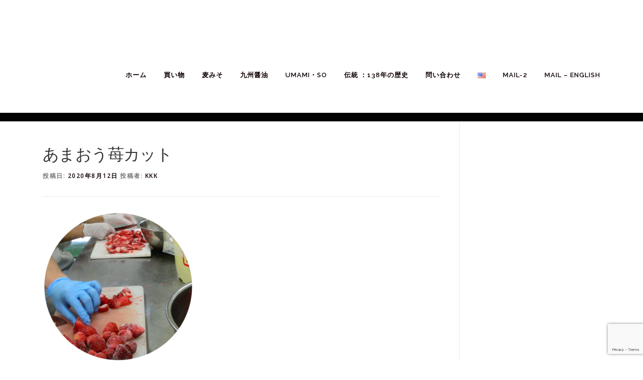

--- FILE ---
content_type: text/html; charset=UTF-8
request_url: https://hayakawa-sm.com/2020/08/12/sdgsprojects2/%E3%81%82%E3%81%BE%E3%81%8A%E3%81%86%E8%8B%BA%E3%82%AB%E3%83%83%E3%83%88/
body_size: 13186
content:
<!DOCTYPE html>
<html dir="ltr" lang="ja" prefix="og: https://ogp.me/ns#">
<head>
<meta charset="UTF-8">
<meta name="viewport" content="width=device-width, initial-scale=1">
<link rel="profile" href="https://gmpg.org/xfn/11">
<title>あまおう苺カット | 早川しょうゆみそ株式会社</title>
	<style>img:is([sizes="auto" i], [sizes^="auto," i]) { contain-intrinsic-size: 3000px 1500px }</style>
	
		<!-- All in One SEO 4.9.3 - aioseo.com -->
	<meta name="robots" content="max-image-preview:large" />
	<meta name="author" content="kkk"/>
	<meta name="google-site-verification" content="https://search.google.com/u/1/search-console?resource_id=httphayakawa-sm.com" />
	<link rel="canonical" href="https://hayakawa-sm.com/2020/08/12/sdgsprojects2/%e3%81%82%e3%81%be%e3%81%8a%e3%81%86%e8%8b%ba%e3%82%ab%e3%83%83%e3%83%88/" />
	<meta name="generator" content="All in One SEO (AIOSEO) 4.9.3" />
		<meta property="og:locale" content="ja_JP" />
		<meta property="og:site_name" content="早川しょうゆみそ株式会社" />
		<meta property="og:type" content="article" />
		<meta property="og:title" content="あまおう苺カット | 早川しょうゆみそ株式会社" />
		<meta property="og:url" content="https://hayakawa-sm.com/2020/08/12/sdgsprojects2/%e3%81%82%e3%81%be%e3%81%8a%e3%81%86%e8%8b%ba%e3%82%ab%e3%83%83%e3%83%88/" />
		<meta property="og:image" content="https://hayakawa-sm.com/wp/wp-content/uploads/2020/01/早川ロゴ２.png" />
		<meta property="og:image:secure_url" content="https://hayakawa-sm.com/wp/wp-content/uploads/2020/01/早川ロゴ２.png" />
		<meta property="og:image:width" content="1315" />
		<meta property="og:image:height" content="132" />
		<meta property="article:published_time" content="2020-08-12T05:11:39+00:00" />
		<meta property="article:modified_time" content="2020-08-12T05:11:39+00:00" />
		<meta name="twitter:card" content="summary" />
		<meta name="twitter:title" content="あまおう苺カット | 早川しょうゆみそ株式会社" />
		<meta name="twitter:image" content="https://hayakawa-sm.com/wp/wp-content/uploads/2020/01/早川ロゴ２.png" />
		<script type="application/ld+json" class="aioseo-schema">
			{"@context":"https:\/\/schema.org","@graph":[{"@type":"BreadcrumbList","@id":"https:\/\/hayakawa-sm.com\/2020\/08\/12\/sdgsprojects2\/%e3%81%82%e3%81%be%e3%81%8a%e3%81%86%e8%8b%ba%e3%82%ab%e3%83%83%e3%83%88\/#breadcrumblist","itemListElement":[{"@type":"ListItem","@id":"https:\/\/hayakawa-sm.com#listItem","position":1,"name":"\u30db\u30fc\u30e0","item":"https:\/\/hayakawa-sm.com","nextItem":{"@type":"ListItem","@id":"https:\/\/hayakawa-sm.com\/2020\/08\/12\/sdgsprojects2\/%e3%81%82%e3%81%be%e3%81%8a%e3%81%86%e8%8b%ba%e3%82%ab%e3%83%83%e3%83%88\/#listItem","name":"\u3042\u307e\u304a\u3046\u82fa\u30ab\u30c3\u30c8"}},{"@type":"ListItem","@id":"https:\/\/hayakawa-sm.com\/2020\/08\/12\/sdgsprojects2\/%e3%81%82%e3%81%be%e3%81%8a%e3%81%86%e8%8b%ba%e3%82%ab%e3%83%83%e3%83%88\/#listItem","position":2,"name":"\u3042\u307e\u304a\u3046\u82fa\u30ab\u30c3\u30c8","previousItem":{"@type":"ListItem","@id":"https:\/\/hayakawa-sm.com#listItem","name":"\u30db\u30fc\u30e0"}}]},{"@type":"ItemPage","@id":"https:\/\/hayakawa-sm.com\/2020\/08\/12\/sdgsprojects2\/%e3%81%82%e3%81%be%e3%81%8a%e3%81%86%e8%8b%ba%e3%82%ab%e3%83%83%e3%83%88\/#itempage","url":"https:\/\/hayakawa-sm.com\/2020\/08\/12\/sdgsprojects2\/%e3%81%82%e3%81%be%e3%81%8a%e3%81%86%e8%8b%ba%e3%82%ab%e3%83%83%e3%83%88\/","name":"\u3042\u307e\u304a\u3046\u82fa\u30ab\u30c3\u30c8 | \u65e9\u5ddd\u3057\u3087\u3046\u3086\u307f\u305d\u682a\u5f0f\u4f1a\u793e","inLanguage":"ja","isPartOf":{"@id":"https:\/\/hayakawa-sm.com\/#website"},"breadcrumb":{"@id":"https:\/\/hayakawa-sm.com\/2020\/08\/12\/sdgsprojects2\/%e3%81%82%e3%81%be%e3%81%8a%e3%81%86%e8%8b%ba%e3%82%ab%e3%83%83%e3%83%88\/#breadcrumblist"},"author":{"@id":"https:\/\/hayakawa-sm.com\/author\/kkk\/#author"},"creator":{"@id":"https:\/\/hayakawa-sm.com\/author\/kkk\/#author"},"datePublished":"2020-08-12T14:11:39+09:00","dateModified":"2020-08-12T14:11:39+09:00"},{"@type":"Organization","@id":"https:\/\/hayakawa-sm.com\/#organization","name":"\u65e9\u5ddd\u3057\u3087\u3046\u3086\u307f\u305d\u682a\u5f0f\u4f1a\u793e","description":"\u65e9\u5ddd\u3057\u3087\u3046\u3086\u307f\u305d\u682a\u5f0f\u4f1a\u793e\u306e\u516c\u5f0f\u30a6\u30a7\u30d6\u30b5\u30a4\u30c8\u3002\u5bae\u5d0e\u770c\u90fd\u57ce\u5e02\u3067\u660e\u6cbb18\u5e74\u304b\u3089\u55b6\u3093\u3067\u3044\u308b\u8001\u8217\u4f01\u696d\u3067\u3059\u3002\u5546\u54c1\u60c5\u5831\u3084\u4f1a\u793e\u6982\u8981\u306a\u3069\u3092\u3054\u6848\u5185\u3057\u3066\u304a\u308a\u307e\u3059\u3002\u300c\u98df\u306e\u6587\u5316\u306b\u8ca2\u732e\u3059\u308b\u300d\u3092\u7d4c\u55b6\u7406\u5ff5\u3068\u3057\u3066\u65e5\u3005\u3001\u9ad8\u3044\u54c1\u8cea\u3068\u8077\u4eba\u306e\u80b2\u6210\u306b\u529b\u3092\u5165\u308c\u3066\u3044\u307e\u3059\u3002","url":"https:\/\/hayakawa-sm.com\/","telephone":"+81986220241","logo":{"@type":"ImageObject","url":"https:\/\/hayakawa-sm.com\/wp\/wp-content\/uploads\/2020\/01\/\u65e9\u5ddd\u30ed\u30b4\uff12.png","@id":"https:\/\/hayakawa-sm.com\/2020\/08\/12\/sdgsprojects2\/%e3%81%82%e3%81%be%e3%81%8a%e3%81%86%e8%8b%ba%e3%82%ab%e3%83%83%e3%83%88\/#organizationLogo","width":1315,"height":132},"image":{"@id":"https:\/\/hayakawa-sm.com\/2020\/08\/12\/sdgsprojects2\/%e3%81%82%e3%81%be%e3%81%8a%e3%81%86%e8%8b%ba%e3%82%ab%e3%83%83%e3%83%88\/#organizationLogo"}},{"@type":"Person","@id":"https:\/\/hayakawa-sm.com\/author\/kkk\/#author","url":"https:\/\/hayakawa-sm.com\/author\/kkk\/","name":"kkk","image":{"@type":"ImageObject","@id":"https:\/\/hayakawa-sm.com\/2020\/08\/12\/sdgsprojects2\/%e3%81%82%e3%81%be%e3%81%8a%e3%81%86%e8%8b%ba%e3%82%ab%e3%83%83%e3%83%88\/#authorImage","url":"https:\/\/secure.gravatar.com\/avatar\/72607d35554575f448d6b66d3d871205?s=96&d=mm&r=g","width":96,"height":96,"caption":"kkk"}},{"@type":"WebSite","@id":"https:\/\/hayakawa-sm.com\/#website","url":"https:\/\/hayakawa-sm.com\/","name":"\u65e9\u5ddd\u3057\u3087\u3046\u3086\u307f\u305d\u682a\u5f0f\u4f1a\u793e","description":"\u65e9\u5ddd\u3057\u3087\u3046\u3086\u307f\u305d\u682a\u5f0f\u4f1a\u793e\u306e\u516c\u5f0f\u30a6\u30a7\u30d6\u30b5\u30a4\u30c8\u3002\u5bae\u5d0e\u770c\u90fd\u57ce\u5e02\u3067\u660e\u6cbb18\u5e74\u304b\u3089\u55b6\u3093\u3067\u3044\u308b\u8001\u8217\u4f01\u696d\u3067\u3059\u3002\u5546\u54c1\u60c5\u5831\u3084\u4f1a\u793e\u6982\u8981\u306a\u3069\u3092\u3054\u6848\u5185\u3057\u3066\u304a\u308a\u307e\u3059\u3002\u300c\u98df\u306e\u6587\u5316\u306b\u8ca2\u732e\u3059\u308b\u300d\u3092\u7d4c\u55b6\u7406\u5ff5\u3068\u3057\u3066\u65e5\u3005\u3001\u9ad8\u3044\u54c1\u8cea\u3068\u8077\u4eba\u306e\u80b2\u6210\u306b\u529b\u3092\u5165\u308c\u3066\u3044\u307e\u3059\u3002","inLanguage":"ja","publisher":{"@id":"https:\/\/hayakawa-sm.com\/#organization"}}]}
		</script>
		<!-- All in One SEO -->

<!-- Simple DNS Prefetch -->
<link rel='dns-prefetch' href='//facebook-domain-verification=xf0kprzmn2f0y9ulg72g2n410iso8p' />
<link rel='dns-prefetch' href='//webfonts.xserver.jp' />
<link rel='dns-prefetch' href='//fonts.googleapis.com' />
<link rel="alternate" type="application/rss+xml" title="早川しょうゆみそ株式会社 &raquo; フィード" href="https://hayakawa-sm.com/feed/" />
<link rel="alternate" type="application/rss+xml" title="早川しょうゆみそ株式会社 &raquo; コメントフィード" href="https://hayakawa-sm.com/comments/feed/" />
<link rel="alternate" type="application/rss+xml" title="早川しょうゆみそ株式会社 &raquo; あまおう苺カット のコメントのフィード" href="https://hayakawa-sm.com/2020/08/12/sdgsprojects2/%e3%81%82%e3%81%be%e3%81%8a%e3%81%86%e8%8b%ba%e3%82%ab%e3%83%83%e3%83%88/feed/" />
<script type="text/javascript">
/* <![CDATA[ */
window._wpemojiSettings = {"baseUrl":"https:\/\/s.w.org\/images\/core\/emoji\/15.0.3\/72x72\/","ext":".png","svgUrl":"https:\/\/s.w.org\/images\/core\/emoji\/15.0.3\/svg\/","svgExt":".svg","source":{"concatemoji":"https:\/\/hayakawa-sm.com\/wp\/wp-includes\/js\/wp-emoji-release.min.js?ver=6.7.4"}};
/*! This file is auto-generated */
!function(i,n){var o,s,e;function c(e){try{var t={supportTests:e,timestamp:(new Date).valueOf()};sessionStorage.setItem(o,JSON.stringify(t))}catch(e){}}function p(e,t,n){e.clearRect(0,0,e.canvas.width,e.canvas.height),e.fillText(t,0,0);var t=new Uint32Array(e.getImageData(0,0,e.canvas.width,e.canvas.height).data),r=(e.clearRect(0,0,e.canvas.width,e.canvas.height),e.fillText(n,0,0),new Uint32Array(e.getImageData(0,0,e.canvas.width,e.canvas.height).data));return t.every(function(e,t){return e===r[t]})}function u(e,t,n){switch(t){case"flag":return n(e,"\ud83c\udff3\ufe0f\u200d\u26a7\ufe0f","\ud83c\udff3\ufe0f\u200b\u26a7\ufe0f")?!1:!n(e,"\ud83c\uddfa\ud83c\uddf3","\ud83c\uddfa\u200b\ud83c\uddf3")&&!n(e,"\ud83c\udff4\udb40\udc67\udb40\udc62\udb40\udc65\udb40\udc6e\udb40\udc67\udb40\udc7f","\ud83c\udff4\u200b\udb40\udc67\u200b\udb40\udc62\u200b\udb40\udc65\u200b\udb40\udc6e\u200b\udb40\udc67\u200b\udb40\udc7f");case"emoji":return!n(e,"\ud83d\udc26\u200d\u2b1b","\ud83d\udc26\u200b\u2b1b")}return!1}function f(e,t,n){var r="undefined"!=typeof WorkerGlobalScope&&self instanceof WorkerGlobalScope?new OffscreenCanvas(300,150):i.createElement("canvas"),a=r.getContext("2d",{willReadFrequently:!0}),o=(a.textBaseline="top",a.font="600 32px Arial",{});return e.forEach(function(e){o[e]=t(a,e,n)}),o}function t(e){var t=i.createElement("script");t.src=e,t.defer=!0,i.head.appendChild(t)}"undefined"!=typeof Promise&&(o="wpEmojiSettingsSupports",s=["flag","emoji"],n.supports={everything:!0,everythingExceptFlag:!0},e=new Promise(function(e){i.addEventListener("DOMContentLoaded",e,{once:!0})}),new Promise(function(t){var n=function(){try{var e=JSON.parse(sessionStorage.getItem(o));if("object"==typeof e&&"number"==typeof e.timestamp&&(new Date).valueOf()<e.timestamp+604800&&"object"==typeof e.supportTests)return e.supportTests}catch(e){}return null}();if(!n){if("undefined"!=typeof Worker&&"undefined"!=typeof OffscreenCanvas&&"undefined"!=typeof URL&&URL.createObjectURL&&"undefined"!=typeof Blob)try{var e="postMessage("+f.toString()+"("+[JSON.stringify(s),u.toString(),p.toString()].join(",")+"));",r=new Blob([e],{type:"text/javascript"}),a=new Worker(URL.createObjectURL(r),{name:"wpTestEmojiSupports"});return void(a.onmessage=function(e){c(n=e.data),a.terminate(),t(n)})}catch(e){}c(n=f(s,u,p))}t(n)}).then(function(e){for(var t in e)n.supports[t]=e[t],n.supports.everything=n.supports.everything&&n.supports[t],"flag"!==t&&(n.supports.everythingExceptFlag=n.supports.everythingExceptFlag&&n.supports[t]);n.supports.everythingExceptFlag=n.supports.everythingExceptFlag&&!n.supports.flag,n.DOMReady=!1,n.readyCallback=function(){n.DOMReady=!0}}).then(function(){return e}).then(function(){var e;n.supports.everything||(n.readyCallback(),(e=n.source||{}).concatemoji?t(e.concatemoji):e.wpemoji&&e.twemoji&&(t(e.twemoji),t(e.wpemoji)))}))}((window,document),window._wpemojiSettings);
/* ]]> */
</script>
<style id='wp-emoji-styles-inline-css' type='text/css'>

	img.wp-smiley, img.emoji {
		display: inline !important;
		border: none !important;
		box-shadow: none !important;
		height: 1em !important;
		width: 1em !important;
		margin: 0 0.07em !important;
		vertical-align: -0.1em !important;
		background: none !important;
		padding: 0 !important;
	}
</style>
<link rel='stylesheet' id='wp-block-library-css' href='https://hayakawa-sm.com/wp/wp-includes/css/dist/block-library/style.min.css?ver=6.7.4' type='text/css' media='all' />
<style id='wp-block-library-theme-inline-css' type='text/css'>
.wp-block-audio :where(figcaption){color:#555;font-size:13px;text-align:center}.is-dark-theme .wp-block-audio :where(figcaption){color:#ffffffa6}.wp-block-audio{margin:0 0 1em}.wp-block-code{border:1px solid #ccc;border-radius:4px;font-family:Menlo,Consolas,monaco,monospace;padding:.8em 1em}.wp-block-embed :where(figcaption){color:#555;font-size:13px;text-align:center}.is-dark-theme .wp-block-embed :where(figcaption){color:#ffffffa6}.wp-block-embed{margin:0 0 1em}.blocks-gallery-caption{color:#555;font-size:13px;text-align:center}.is-dark-theme .blocks-gallery-caption{color:#ffffffa6}:root :where(.wp-block-image figcaption){color:#555;font-size:13px;text-align:center}.is-dark-theme :root :where(.wp-block-image figcaption){color:#ffffffa6}.wp-block-image{margin:0 0 1em}.wp-block-pullquote{border-bottom:4px solid;border-top:4px solid;color:currentColor;margin-bottom:1.75em}.wp-block-pullquote cite,.wp-block-pullquote footer,.wp-block-pullquote__citation{color:currentColor;font-size:.8125em;font-style:normal;text-transform:uppercase}.wp-block-quote{border-left:.25em solid;margin:0 0 1.75em;padding-left:1em}.wp-block-quote cite,.wp-block-quote footer{color:currentColor;font-size:.8125em;font-style:normal;position:relative}.wp-block-quote:where(.has-text-align-right){border-left:none;border-right:.25em solid;padding-left:0;padding-right:1em}.wp-block-quote:where(.has-text-align-center){border:none;padding-left:0}.wp-block-quote.is-large,.wp-block-quote.is-style-large,.wp-block-quote:where(.is-style-plain){border:none}.wp-block-search .wp-block-search__label{font-weight:700}.wp-block-search__button{border:1px solid #ccc;padding:.375em .625em}:where(.wp-block-group.has-background){padding:1.25em 2.375em}.wp-block-separator.has-css-opacity{opacity:.4}.wp-block-separator{border:none;border-bottom:2px solid;margin-left:auto;margin-right:auto}.wp-block-separator.has-alpha-channel-opacity{opacity:1}.wp-block-separator:not(.is-style-wide):not(.is-style-dots){width:100px}.wp-block-separator.has-background:not(.is-style-dots){border-bottom:none;height:1px}.wp-block-separator.has-background:not(.is-style-wide):not(.is-style-dots){height:2px}.wp-block-table{margin:0 0 1em}.wp-block-table td,.wp-block-table th{word-break:normal}.wp-block-table :where(figcaption){color:#555;font-size:13px;text-align:center}.is-dark-theme .wp-block-table :where(figcaption){color:#ffffffa6}.wp-block-video :where(figcaption){color:#555;font-size:13px;text-align:center}.is-dark-theme .wp-block-video :where(figcaption){color:#ffffffa6}.wp-block-video{margin:0 0 1em}:root :where(.wp-block-template-part.has-background){margin-bottom:0;margin-top:0;padding:1.25em 2.375em}
</style>
<link rel='stylesheet' id='aioseo/css/src/vue/standalone/blocks/table-of-contents/global.scss-css' href='https://hayakawa-sm.com/wp/wp-content/plugins/all-in-one-seo-pack/dist/Lite/assets/css/table-of-contents/global.e90f6d47.css?ver=4.9.3' type='text/css' media='all' />
<style id='classic-theme-styles-inline-css' type='text/css'>
/*! This file is auto-generated */
.wp-block-button__link{color:#fff;background-color:#32373c;border-radius:9999px;box-shadow:none;text-decoration:none;padding:calc(.667em + 2px) calc(1.333em + 2px);font-size:1.125em}.wp-block-file__button{background:#32373c;color:#fff;text-decoration:none}
</style>
<style id='global-styles-inline-css' type='text/css'>
:root{--wp--preset--aspect-ratio--square: 1;--wp--preset--aspect-ratio--4-3: 4/3;--wp--preset--aspect-ratio--3-4: 3/4;--wp--preset--aspect-ratio--3-2: 3/2;--wp--preset--aspect-ratio--2-3: 2/3;--wp--preset--aspect-ratio--16-9: 16/9;--wp--preset--aspect-ratio--9-16: 9/16;--wp--preset--color--black: #000000;--wp--preset--color--cyan-bluish-gray: #abb8c3;--wp--preset--color--white: #ffffff;--wp--preset--color--pale-pink: #f78da7;--wp--preset--color--vivid-red: #cf2e2e;--wp--preset--color--luminous-vivid-orange: #ff6900;--wp--preset--color--luminous-vivid-amber: #fcb900;--wp--preset--color--light-green-cyan: #7bdcb5;--wp--preset--color--vivid-green-cyan: #00d084;--wp--preset--color--pale-cyan-blue: #8ed1fc;--wp--preset--color--vivid-cyan-blue: #0693e3;--wp--preset--color--vivid-purple: #9b51e0;--wp--preset--gradient--vivid-cyan-blue-to-vivid-purple: linear-gradient(135deg,rgba(6,147,227,1) 0%,rgb(155,81,224) 100%);--wp--preset--gradient--light-green-cyan-to-vivid-green-cyan: linear-gradient(135deg,rgb(122,220,180) 0%,rgb(0,208,130) 100%);--wp--preset--gradient--luminous-vivid-amber-to-luminous-vivid-orange: linear-gradient(135deg,rgba(252,185,0,1) 0%,rgba(255,105,0,1) 100%);--wp--preset--gradient--luminous-vivid-orange-to-vivid-red: linear-gradient(135deg,rgba(255,105,0,1) 0%,rgb(207,46,46) 100%);--wp--preset--gradient--very-light-gray-to-cyan-bluish-gray: linear-gradient(135deg,rgb(238,238,238) 0%,rgb(169,184,195) 100%);--wp--preset--gradient--cool-to-warm-spectrum: linear-gradient(135deg,rgb(74,234,220) 0%,rgb(151,120,209) 20%,rgb(207,42,186) 40%,rgb(238,44,130) 60%,rgb(251,105,98) 80%,rgb(254,248,76) 100%);--wp--preset--gradient--blush-light-purple: linear-gradient(135deg,rgb(255,206,236) 0%,rgb(152,150,240) 100%);--wp--preset--gradient--blush-bordeaux: linear-gradient(135deg,rgb(254,205,165) 0%,rgb(254,45,45) 50%,rgb(107,0,62) 100%);--wp--preset--gradient--luminous-dusk: linear-gradient(135deg,rgb(255,203,112) 0%,rgb(199,81,192) 50%,rgb(65,88,208) 100%);--wp--preset--gradient--pale-ocean: linear-gradient(135deg,rgb(255,245,203) 0%,rgb(182,227,212) 50%,rgb(51,167,181) 100%);--wp--preset--gradient--electric-grass: linear-gradient(135deg,rgb(202,248,128) 0%,rgb(113,206,126) 100%);--wp--preset--gradient--midnight: linear-gradient(135deg,rgb(2,3,129) 0%,rgb(40,116,252) 100%);--wp--preset--font-size--small: 13px;--wp--preset--font-size--medium: 20px;--wp--preset--font-size--large: 36px;--wp--preset--font-size--x-large: 42px;--wp--preset--spacing--20: 0.44rem;--wp--preset--spacing--30: 0.67rem;--wp--preset--spacing--40: 1rem;--wp--preset--spacing--50: 1.5rem;--wp--preset--spacing--60: 2.25rem;--wp--preset--spacing--70: 3.38rem;--wp--preset--spacing--80: 5.06rem;--wp--preset--shadow--natural: 6px 6px 9px rgba(0, 0, 0, 0.2);--wp--preset--shadow--deep: 12px 12px 50px rgba(0, 0, 0, 0.4);--wp--preset--shadow--sharp: 6px 6px 0px rgba(0, 0, 0, 0.2);--wp--preset--shadow--outlined: 6px 6px 0px -3px rgba(255, 255, 255, 1), 6px 6px rgba(0, 0, 0, 1);--wp--preset--shadow--crisp: 6px 6px 0px rgba(0, 0, 0, 1);}:where(.is-layout-flex){gap: 0.5em;}:where(.is-layout-grid){gap: 0.5em;}body .is-layout-flex{display: flex;}.is-layout-flex{flex-wrap: wrap;align-items: center;}.is-layout-flex > :is(*, div){margin: 0;}body .is-layout-grid{display: grid;}.is-layout-grid > :is(*, div){margin: 0;}:where(.wp-block-columns.is-layout-flex){gap: 2em;}:where(.wp-block-columns.is-layout-grid){gap: 2em;}:where(.wp-block-post-template.is-layout-flex){gap: 1.25em;}:where(.wp-block-post-template.is-layout-grid){gap: 1.25em;}.has-black-color{color: var(--wp--preset--color--black) !important;}.has-cyan-bluish-gray-color{color: var(--wp--preset--color--cyan-bluish-gray) !important;}.has-white-color{color: var(--wp--preset--color--white) !important;}.has-pale-pink-color{color: var(--wp--preset--color--pale-pink) !important;}.has-vivid-red-color{color: var(--wp--preset--color--vivid-red) !important;}.has-luminous-vivid-orange-color{color: var(--wp--preset--color--luminous-vivid-orange) !important;}.has-luminous-vivid-amber-color{color: var(--wp--preset--color--luminous-vivid-amber) !important;}.has-light-green-cyan-color{color: var(--wp--preset--color--light-green-cyan) !important;}.has-vivid-green-cyan-color{color: var(--wp--preset--color--vivid-green-cyan) !important;}.has-pale-cyan-blue-color{color: var(--wp--preset--color--pale-cyan-blue) !important;}.has-vivid-cyan-blue-color{color: var(--wp--preset--color--vivid-cyan-blue) !important;}.has-vivid-purple-color{color: var(--wp--preset--color--vivid-purple) !important;}.has-black-background-color{background-color: var(--wp--preset--color--black) !important;}.has-cyan-bluish-gray-background-color{background-color: var(--wp--preset--color--cyan-bluish-gray) !important;}.has-white-background-color{background-color: var(--wp--preset--color--white) !important;}.has-pale-pink-background-color{background-color: var(--wp--preset--color--pale-pink) !important;}.has-vivid-red-background-color{background-color: var(--wp--preset--color--vivid-red) !important;}.has-luminous-vivid-orange-background-color{background-color: var(--wp--preset--color--luminous-vivid-orange) !important;}.has-luminous-vivid-amber-background-color{background-color: var(--wp--preset--color--luminous-vivid-amber) !important;}.has-light-green-cyan-background-color{background-color: var(--wp--preset--color--light-green-cyan) !important;}.has-vivid-green-cyan-background-color{background-color: var(--wp--preset--color--vivid-green-cyan) !important;}.has-pale-cyan-blue-background-color{background-color: var(--wp--preset--color--pale-cyan-blue) !important;}.has-vivid-cyan-blue-background-color{background-color: var(--wp--preset--color--vivid-cyan-blue) !important;}.has-vivid-purple-background-color{background-color: var(--wp--preset--color--vivid-purple) !important;}.has-black-border-color{border-color: var(--wp--preset--color--black) !important;}.has-cyan-bluish-gray-border-color{border-color: var(--wp--preset--color--cyan-bluish-gray) !important;}.has-white-border-color{border-color: var(--wp--preset--color--white) !important;}.has-pale-pink-border-color{border-color: var(--wp--preset--color--pale-pink) !important;}.has-vivid-red-border-color{border-color: var(--wp--preset--color--vivid-red) !important;}.has-luminous-vivid-orange-border-color{border-color: var(--wp--preset--color--luminous-vivid-orange) !important;}.has-luminous-vivid-amber-border-color{border-color: var(--wp--preset--color--luminous-vivid-amber) !important;}.has-light-green-cyan-border-color{border-color: var(--wp--preset--color--light-green-cyan) !important;}.has-vivid-green-cyan-border-color{border-color: var(--wp--preset--color--vivid-green-cyan) !important;}.has-pale-cyan-blue-border-color{border-color: var(--wp--preset--color--pale-cyan-blue) !important;}.has-vivid-cyan-blue-border-color{border-color: var(--wp--preset--color--vivid-cyan-blue) !important;}.has-vivid-purple-border-color{border-color: var(--wp--preset--color--vivid-purple) !important;}.has-vivid-cyan-blue-to-vivid-purple-gradient-background{background: var(--wp--preset--gradient--vivid-cyan-blue-to-vivid-purple) !important;}.has-light-green-cyan-to-vivid-green-cyan-gradient-background{background: var(--wp--preset--gradient--light-green-cyan-to-vivid-green-cyan) !important;}.has-luminous-vivid-amber-to-luminous-vivid-orange-gradient-background{background: var(--wp--preset--gradient--luminous-vivid-amber-to-luminous-vivid-orange) !important;}.has-luminous-vivid-orange-to-vivid-red-gradient-background{background: var(--wp--preset--gradient--luminous-vivid-orange-to-vivid-red) !important;}.has-very-light-gray-to-cyan-bluish-gray-gradient-background{background: var(--wp--preset--gradient--very-light-gray-to-cyan-bluish-gray) !important;}.has-cool-to-warm-spectrum-gradient-background{background: var(--wp--preset--gradient--cool-to-warm-spectrum) !important;}.has-blush-light-purple-gradient-background{background: var(--wp--preset--gradient--blush-light-purple) !important;}.has-blush-bordeaux-gradient-background{background: var(--wp--preset--gradient--blush-bordeaux) !important;}.has-luminous-dusk-gradient-background{background: var(--wp--preset--gradient--luminous-dusk) !important;}.has-pale-ocean-gradient-background{background: var(--wp--preset--gradient--pale-ocean) !important;}.has-electric-grass-gradient-background{background: var(--wp--preset--gradient--electric-grass) !important;}.has-midnight-gradient-background{background: var(--wp--preset--gradient--midnight) !important;}.has-small-font-size{font-size: var(--wp--preset--font-size--small) !important;}.has-medium-font-size{font-size: var(--wp--preset--font-size--medium) !important;}.has-large-font-size{font-size: var(--wp--preset--font-size--large) !important;}.has-x-large-font-size{font-size: var(--wp--preset--font-size--x-large) !important;}
:where(.wp-block-post-template.is-layout-flex){gap: 1.25em;}:where(.wp-block-post-template.is-layout-grid){gap: 1.25em;}
:where(.wp-block-columns.is-layout-flex){gap: 2em;}:where(.wp-block-columns.is-layout-grid){gap: 2em;}
:root :where(.wp-block-pullquote){font-size: 1.5em;line-height: 1.6;}
</style>
<link rel='stylesheet' id='contact-form-7-css' href='https://hayakawa-sm.com/wp/wp-content/plugins/contact-form-7/includes/css/styles.css?ver=6.1.4' type='text/css' media='all' />
<link rel='stylesheet' id='sow-social-media-buttons-wire-8100792eb880-css' href='https://hayakawa-sm.com/wp/wp-content/uploads/siteorigin-widgets/sow-social-media-buttons-wire-8100792eb880.css?ver=6.7.4' type='text/css' media='all' />
<link rel='stylesheet' id='whats-new-style-css' href='https://hayakawa-sm.com/wp/wp-content/plugins/whats-new-genarator/whats-new.css?ver=2.0.2' type='text/css' media='all' />
<link rel='stylesheet' id='iw-defaults-css' href='https://hayakawa-sm.com/wp/wp-content/plugins/widgets-for-siteorigin/inc/../css/defaults.css?ver=1.4.7' type='text/css' media='all' />
<link rel='stylesheet' id='onepress-fonts-css' href='https://fonts.googleapis.com/css?family=Raleway%3A400%2C500%2C600%2C700%2C300%2C100%2C800%2C900%7COpen+Sans%3A400%2C300%2C300italic%2C400italic%2C600%2C600italic%2C700%2C700italic&#038;subset=latin%2Clatin-ext&#038;display=swap&#038;ver=2.3.16' type='text/css' media='all' />
<link rel='stylesheet' id='onepress-animate-css' href='https://hayakawa-sm.com/wp/wp-content/themes/onepress/assets/css/animate.min.css?ver=2.3.16' type='text/css' media='all' />
<link rel='stylesheet' id='onepress-fa-css' href='https://hayakawa-sm.com/wp/wp-content/themes/onepress/assets/fontawesome-v6/css/all.min.css?ver=6.5.1' type='text/css' media='all' />
<link rel='stylesheet' id='onepress-fa-shims-css' href='https://hayakawa-sm.com/wp/wp-content/themes/onepress/assets/fontawesome-v6/css/v4-shims.min.css?ver=6.5.1' type='text/css' media='all' />
<link rel='stylesheet' id='onepress-bootstrap-css' href='https://hayakawa-sm.com/wp/wp-content/themes/onepress/assets/css/bootstrap.min.css?ver=2.3.16' type='text/css' media='all' />
<link rel='stylesheet' id='onepress-style-css' href='https://hayakawa-sm.com/wp/wp-content/themes/onepress/style.css?ver=6.7.4' type='text/css' media='all' />
<style id='onepress-style-inline-css' type='text/css'>
.site-logo-div img{height:25px;width:auto}#page .is-transparent .site-header.no-scroll .site-title,#page .is-transparent .site-header.no-scroll .site-title .site-text-logo{color:#ffffff}#page .is-transparent .site-header.no-scroll .site-description{color:#0a0a0a}#main .video-section section.hero-slideshow-wrapper{background:transparent}.hero-slideshow-wrapper:after{position:absolute;top:0px;left:0px;width:100%;height:100%;background-color:rgba(0,0,0,0.03);display:block;content:""}#parallax-hero .jarallax-container .parallax-bg:before{background-color:rgba(0,0,0,0.03)}.body-desktop .parallax-hero .hero-slideshow-wrapper:after{display:none!important}#parallax-hero>.parallax-bg::before{background-color:rgba(0,0,0,0.03);opacity:1}.body-desktop .parallax-hero .hero-slideshow-wrapper:after{display:none!important}a,.screen-reader-text:hover,.screen-reader-text:active,.screen-reader-text:focus,.header-social a,.onepress-menu a:hover,.onepress-menu ul li a:hover,.onepress-menu li.onepress-current-item>a,.onepress-menu ul li.current-menu-item>a,.onepress-menu>li a.menu-actived,.onepress-menu.onepress-menu-mobile li.onepress-current-item>a,.site-footer a,.site-footer .footer-social a:hover,.site-footer .btt a:hover,.highlight,#comments .comment .comment-wrapper .comment-meta .comment-time:hover,#comments .comment .comment-wrapper .comment-meta .comment-reply-link:hover,#comments .comment .comment-wrapper .comment-meta .comment-edit-link:hover,.btn-theme-primary-outline,.sidebar .widget a:hover,.section-services .service-item .service-image i,.counter_item .counter__number,.team-member .member-thumb .member-profile a:hover,.icon-background-default{color:#0f0100}input[type="reset"],input[type="submit"],input[type="submit"],input[type="reset"]:hover,input[type="submit"]:hover,input[type="submit"]:hover .nav-links a:hover,.btn-theme-primary,.btn-theme-primary-outline:hover,.section-testimonials .card-theme-primary,.woocommerce #respond input#submit,.woocommerce a.button,.woocommerce button.button,.woocommerce input.button,.woocommerce button.button.alt,.pirate-forms-submit-button,.pirate-forms-submit-button:hover,input[type="reset"],input[type="submit"],input[type="submit"],.pirate-forms-submit-button,.contact-form div.wpforms-container-full .wpforms-form .wpforms-submit,.contact-form div.wpforms-container-full .wpforms-form .wpforms-submit:hover,.nav-links a:hover,.nav-links a.current,.nav-links .page-numbers:hover,.nav-links .page-numbers.current{background:#0f0100}.btn-theme-primary-outline,.btn-theme-primary-outline:hover,.pricing__item:hover,.section-testimonials .card-theme-primary,.entry-content blockquote{border-color:#0f0100}.feature-item:hover .icon-background-default{color:#0a0a0a}.page-header.page--cover .entry-title{color:rgba(0,0,0,1)}.page-header .entry-title{color:rgba(0,0,0,1)}.page-header.page--cover:before{background:rgba(0,0,0,1)}.page-header:before{background:rgba(0,0,0,1)}.onepress-menu>li>a{color:#0f0100}#page .site-branding .site-title,#page .site-branding .site-text-logo{color:#f9f9f9}.hero-content-style1 .morphext{color:#000000}.hero-content-style1 .morphext{background:#000000;padding:0px 20px;text-shadow:none;border-radius:3px}.site-footer .site-info,.site-footer .btt a{background-color:#000000}.site-footer .site-info{color:#ffffff}.site-footer .btt a,.site-footer .site-info a{color:#ffffff}#footer-widgets{}.gallery-carousel .g-item{padding:0px 10px}.gallery-carousel-wrap{margin-left:-10px;margin-right:-10px}.gallery-grid .g-item,.gallery-masonry .g-item .inner{padding:10px}.gallery-grid-wrap,.gallery-masonry-wrap{margin-left:-10px;margin-right:-10px}.gallery-justified-wrap{margin-left:-20px;margin-right:-20px}
</style>
<link rel='stylesheet' id='onepress-gallery-lightgallery-css' href='https://hayakawa-sm.com/wp/wp-content/themes/onepress/assets/css/lightgallery.css?ver=6.7.4' type='text/css' media='all' />
<script type="text/javascript" src="https://hayakawa-sm.com/wp/wp-includes/js/jquery/jquery.min.js?ver=3.7.1" id="jquery-core-js"></script>
<script type="text/javascript" src="https://hayakawa-sm.com/wp/wp-includes/js/jquery/jquery-migrate.min.js?ver=3.4.1" id="jquery-migrate-js"></script>
<script type="text/javascript" src="//webfonts.xserver.jp/js/xserverv3.js?fadein=0&amp;ver=2.0.9" id="typesquare_std-js"></script>
<script type="text/javascript" src="https://hayakawa-sm.com/wp/wp-includes/js/tinymce/tinymce.min.js?ver=49110-20201110" id="wp-tinymce-root-js"></script>
<script type="text/javascript" src="https://hayakawa-sm.com/wp/wp-includes/js/tinymce/plugins/compat3x/plugin.min.js?ver=49110-20201110" id="wp-tinymce-js"></script>
<link rel="https://api.w.org/" href="https://hayakawa-sm.com/wp-json/" /><link rel="alternate" title="JSON" type="application/json" href="https://hayakawa-sm.com/wp-json/wp/v2/media/1595" /><link rel="EditURI" type="application/rsd+xml" title="RSD" href="https://hayakawa-sm.com/wp/xmlrpc.php?rsd" />
<meta name="generator" content="WordPress 6.7.4" />
<link rel='shortlink' href='https://hayakawa-sm.com/?p=1595' />
<link rel="alternate" title="oEmbed (JSON)" type="application/json+oembed" href="https://hayakawa-sm.com/wp-json/oembed/1.0/embed?url=https%3A%2F%2Fhayakawa-sm.com%2F2020%2F08%2F12%2Fsdgsprojects2%2F%25e3%2581%2582%25e3%2581%25be%25e3%2581%258a%25e3%2581%2586%25e8%258b%25ba%25e3%2582%25ab%25e3%2583%2583%25e3%2583%2588%2F&#038;lang=ja" />
<link rel="alternate" title="oEmbed (XML)" type="text/xml+oembed" href="https://hayakawa-sm.com/wp-json/oembed/1.0/embed?url=https%3A%2F%2Fhayakawa-sm.com%2F2020%2F08%2F12%2Fsdgsprojects2%2F%25e3%2581%2582%25e3%2581%25be%25e3%2581%258a%25e3%2581%2586%25e8%258b%25ba%25e3%2582%25ab%25e3%2583%2583%25e3%2583%2588%2F&#038;format=xml&#038;lang=ja" />
<meta name="redi-version" content="1.2.7" /><link rel="icon" href="https://hayakawa-sm.com/wp/wp-content/uploads/2019/09/cropped-favicon-32x32.png" sizes="32x32" />
<link rel="icon" href="https://hayakawa-sm.com/wp/wp-content/uploads/2019/09/cropped-favicon-192x192.png" sizes="192x192" />
<link rel="apple-touch-icon" href="https://hayakawa-sm.com/wp/wp-content/uploads/2019/09/cropped-favicon-180x180.png" />
<meta name="msapplication-TileImage" content="https://hayakawa-sm.com/wp/wp-content/uploads/2019/09/cropped-favicon-270x270.png" />
</head>

<body data-rsssl=1 class="attachment attachment-template-default single single-attachment postid-1595 attachmentid-1595 attachment-png wp-custom-logo">
<div id="page" class="hfeed site">
	<a class="skip-link screen-reader-text" href="#content">コンテンツへスキップ</a>
	<div id="header-section" class="h-on-top no-transparent">		<header id="masthead" class="site-header header-contained is-sticky no-scroll no-t h-on-top" role="banner">
			<div class="container">
				<div class="site-branding">
					<div class="site-brand-inner has-logo-img no-desc"><div class="site-logo-div"><a href="https://hayakawa-sm.com/" class="custom-logo-link  no-t-logo" rel="home" itemprop="url"><img width="300" height="30" src="https://hayakawa-sm.com/wp/wp-content/uploads/2022/08/早川ロゴ（白）.png" class="custom-logo" alt="早川しょうゆみそ株式会社" itemprop="logo" srcset="https://hayakawa-sm.com/wp/wp-content/uploads/2020/01/早川ロゴ２.png 2x" decoding="async" /></a></div></div>				</div>
				<div class="header-right-wrapper">
					<a href="#0" id="nav-toggle">メニュー<span></span></a>
					<nav id="site-navigation" class="main-navigation" role="navigation">
						<ul class="onepress-menu">
							<li id="menu-item-1000" class="menu-item menu-item-type-custom menu-item-object-custom menu-item-home menu-item-1000"><a href="https://hayakawa-sm.com">ホーム</a></li>
<li id="menu-item-1065" class="menu-item menu-item-type-custom menu-item-object-custom menu-item-1065"><a href="https://shop.hayakawa-sm.com/">買い物</a></li>
<li id="menu-item-996" class="menu-item menu-item-type-post_type menu-item-object-page menu-item-996"><a href="https://hayakawa-sm.com/1-2-2/miso-2/">麦みそ</a></li>
<li id="menu-item-997" class="menu-item menu-item-type-post_type menu-item-object-page menu-item-997"><a href="https://hayakawa-sm.com/1-2-2/soysauce/">九州醤油</a></li>
<li id="menu-item-2535" class="menu-item menu-item-type-post_type menu-item-object-page menu-item-2535"><a href="https://hayakawa-sm.com/%e3%81%bf%e3%81%9d%e3%83%91%e3%82%a6%e3%83%80%e3%83%bc/">umami・so</a></li>
<li id="menu-item-998" class="menu-item menu-item-type-post_type menu-item-object-page menu-item-998"><a href="https://hayakawa-sm.com/1-2-2/history/">伝統 ：138年の歴史</a></li>
<li id="menu-item-999" class="menu-item menu-item-type-post_type menu-item-object-page menu-item-999"><a href="https://hayakawa-sm.com/1-2-2/contact/">問い合わせ</a></li>
<li id="menu-item-1192-en" class="lang-item lang-item-31 lang-item-en no-translation lang-item-first menu-item menu-item-type-custom menu-item-object-custom menu-item-1192-en"><a href="https://hayakawa-sm.com/en/front-page/" hreflang="en-US" lang="en-US"><img src="[data-uri]" alt="English" width="16" height="11" style="width: 16px; height: 11px;" /></a></li>
<li id="menu-item-3156" class="menu-item menu-item-type-post_type menu-item-object-page menu-item-3156"><a href="https://hayakawa-sm.com/mail-2/">mail-2</a></li>
<li id="menu-item-3169" class="menu-item menu-item-type-post_type menu-item-object-page menu-item-3169"><a href="https://hayakawa-sm.com/mail-en/">Mail &#8211; English</a></li>
						</ul>
					</nav>

				</div>
			</div>
		</header>
		</div>							<div class="page-header" >
					<div class="container">
						<h1 class="entry-title">あまおう苺カット</h1>					</div>
				</div>
					
	<div id="content" class="site-content">

		
		<div id="content-inside" class="container right-sidebar">
			<div id="primary" class="content-area">
				<main id="main" class="site-main" role="main">

				
					<article id="post-1595" class="post-1595 attachment type-attachment status-inherit hentry">
	<header class="entry-header">
		<h1 class="entry-title">あまおう苺カット</h1>        		<div class="entry-meta">
			<span class="posted-on">投稿日: <a href="https://hayakawa-sm.com/2020/08/12/sdgsprojects2/%e3%81%82%e3%81%be%e3%81%8a%e3%81%86%e8%8b%ba%e3%82%ab%e3%83%83%e3%83%88/" rel="bookmark"><time class="entry-date published updated" datetime="2020-08-12T14:11:39+09:00">2020年8月12日</time></a></span><span class="byline"> 投稿者: <span class="author vcard"><a  rel="author" class="url fn n" href="https://hayakawa-sm.com/author/kkk/">kkk</a></span></span>		</div>
        	</header>

    
	<div class="entry-content">
		<p class="attachment"><a href='https://hayakawa-sm.com/wp/wp-content/uploads/2020/08/あまおう苺カット.png'><img fetchpriority="high" decoding="async" width="300" height="300" src="https://hayakawa-sm.com/wp/wp-content/uploads/2020/08/あまおう苺カット-300x300.png" class="attachment-medium size-medium" alt="" srcset="https://hayakawa-sm.com/wp/wp-content/uploads/2020/08/あまおう苺カット-300x300.png 300w, https://hayakawa-sm.com/wp/wp-content/uploads/2020/08/あまおう苺カット-150x150.png 150w, https://hayakawa-sm.com/wp/wp-content/uploads/2020/08/あまおう苺カット.png 653w" sizes="(max-width: 300px) 100vw, 300px" /></a></p>
			</div>
    
    
    </article>


					
<div id="comments" class="comments-area">

	
	
	
		<div id="respond" class="comment-respond">
		<h3 id="reply-title" class="comment-reply-title">コメントを残す <small><a rel="nofollow" id="cancel-comment-reply-link" href="/2020/08/12/sdgsprojects2/%E3%81%82%E3%81%BE%E3%81%8A%E3%81%86%E8%8B%BA%E3%82%AB%E3%83%83%E3%83%88/#respond" style="display:none;">コメントをキャンセル</a></small></h3><form action="https://hayakawa-sm.com/wp/wp-comments-post.php" method="post" id="commentform" class="comment-form" novalidate><p class="comment-notes"><span id="email-notes">メールアドレスが公開されることはありません。</span> <span class="required-field-message"><span class="required">※</span> が付いている欄は必須項目です</span></p><p class="comment-form-comment"><label for="comment">コメント <span class="required">※</span></label> <textarea id="comment" name="comment" cols="45" rows="8" maxlength="65525" required></textarea></p><p class="comment-form-author"><label for="author">名前 <span class="required">※</span></label> <input id="author" name="author" type="text" value="" size="30" maxlength="245" autocomplete="name" required /></p>
<p class="comment-form-email"><label for="email">メール <span class="required">※</span></label> <input id="email" name="email" type="email" value="" size="30" maxlength="100" aria-describedby="email-notes" autocomplete="email" required /></p>
<p class="comment-form-url"><label for="url">サイト</label> <input id="url" name="url" type="url" value="" size="30" maxlength="200" autocomplete="url" /></p>
<p class="comment-form-cookies-consent"><input id="wp-comment-cookies-consent" name="wp-comment-cookies-consent" type="checkbox" value="yes" /> <label for="wp-comment-cookies-consent">次回のコメントで使用するためブラウザーに自分の名前、メールアドレス、サイトを保存する。</label></p>
<p><img src="https://hayakawa-sm.com/wp/wp-content/siteguard/708910137.png" alt="CAPTCHA"></p><p><label for="siteguard_captcha">上に表示された文字を入力してください。</label><br /><input type="text" name="siteguard_captcha" id="siteguard_captcha" class="input" value="" size="10" aria-required="true" /><input type="hidden" name="siteguard_captcha_prefix" id="siteguard_captcha_prefix" value="708910137" /></p><p class="form-submit"><input name="submit" type="submit" id="submit" class="submit" value="コメントを送信" /> <input type='hidden' name='comment_post_ID' value='1595' id='comment_post_ID' />
<input type='hidden' name='comment_parent' id='comment_parent' value='0' />
</p><p style="display: none !important;" class="akismet-fields-container" data-prefix="ak_"><label>&#916;<textarea name="ak_hp_textarea" cols="45" rows="8" maxlength="100"></textarea></label><input type="hidden" id="ak_js_1" name="ak_js" value="43"/><script>document.getElementById( "ak_js_1" ).setAttribute( "value", ( new Date() ).getTime() );</script></p></form>	</div><!-- #respond -->
	
</div>

				
				</main>
			</div>

                                        
		</div>
	</div>

	<footer id="colophon" class="site-footer" role="contentinfo">
						<div id="footer-widgets" class="footer-widgets section-padding ">
					<div class="container">
						<div class="row">
																<div id="footer-1" class="col-md-12 col-sm-12 footer-column widget-area sidebar" role="complementary">
										<aside id="sow-editor-3" class="footer-widget widget widget_sow-editor"><div
			
			class="so-widget-sow-editor so-widget-sow-editor-base"
			
		>
<div class="siteorigin-widget-tinymce textwidget">
	<p><img loading="lazy" decoding="async" class="alignnone size-medium wp-image-419 aligncenter" src="https://hayakawa-sm.com/wp/wp-content/uploads/2019/09/早川ロゴ（白）-1-300x30.png" alt="" width="300" height="30" srcset="https://hayakawa-sm.com/wp/wp-content/uploads/2019/09/早川ロゴ（白）-1.png 300w, https://hayakawa-sm.com/wp/wp-content/uploads/2019/09/早川ロゴ（白）-1-230x23.png 230w" sizes="auto, (max-width: 300px) 100vw, 300px" /></p>
<p style="text-align: center;"><a href="https://goo.gl/maps/ijeBFBAzpfukGU4B7"><span style="color: #ffffff;">〒885-0076</span></a><br />
<a href="https://goo.gl/maps/ijeBFBAzpfukGU4B7"><span style="color: #ffffff;">宮崎県都城市西町3732番地</span></a><br />
<span style="color: #ffffff;">Tel : (+81) 986-22-0241</span><br />
<span style="color: #ffffff;">Fax : (+81) 986-22-1229</span></p>
</div>
</div></aside><aside id="sow-social-media-buttons-2" class="footer-widget widget widget_sow-social-media-buttons"><div
			
			class="so-widget-sow-social-media-buttons so-widget-sow-social-media-buttons-wire-80a2b384e7cb"
			
		>

<div class="social-media-button-container">
	
		<a 
		class="ow-button-hover sow-social-media-button-facebook-0 sow-social-media-button" title="Facebook" aria-label="Facebook" target="_blank" rel="noopener noreferrer" href="https://www.facebook.com/hayakawa.sm" 		>
			<span>
								<span class="sow-icon-fontawesome sow-fab" data-sow-icon="&#xf39e;"
		 
		aria-hidden="true"></span>							</span>
		</a>
	
		<a 
		class="ow-button-hover sow-social-media-button-instagram-0 sow-social-media-button" title="Instagram" aria-label="Instagram" target="_blank" rel="noopener noreferrer" href="https://www.instagram.com/hayakawa.sm/" 		>
			<span>
								<span class="sow-icon-fontawesome sow-fab" data-sow-icon="&#xf16d;"
		 
		aria-hidden="true"></span>							</span>
		</a>
	
		<a 
		class="ow-button-hover sow-social-media-button-x-twitter-0 sow-social-media-button" title="Twitter" aria-label="Twitter" target="_blank" rel="noopener noreferrer" href="https://twitter.com/HayakawaMiso" 		>
			<span>
								<span class="sow-icon-fontawesome sow-fab" data-sow-icon="&#xe61b;"
		 
		aria-hidden="true"></span>							</span>
		</a>
	</div>
</div></aside>									</div>
													</div>
					</div>
				</div>
					
		<div class="site-info">
			<div class="container">
									<div class="btt">
						<a class="back-to-top" href="#page" title="ページトップへ戻る"><i class="fa fa-angle-double-up wow flash" data-wow-duration="2s"></i></a>
					</div>
											Copyright &copy; 2026 早川しょうゆみそ株式会社			<span class="sep"> &ndash; </span>
			<a href="https://www.famethemes.com/themes/onepress">OnePress</a> theme by FameThemes					</div>
		</div>

	</footer>
	</div>


<link rel='stylesheet' id='sow-social-media-buttons-wire-80a2b384e7cb-css' href='https://hayakawa-sm.com/wp/wp-content/uploads/siteorigin-widgets/sow-social-media-buttons-wire-80a2b384e7cb.css?ver=6.7.4' type='text/css' media='all' />
<link rel='stylesheet' id='siteorigin-widget-icon-font-fontawesome-css' href='https://hayakawa-sm.com/wp/wp-content/plugins/so-widgets-bundle/icons/fontawesome/style.css?ver=6.7.4' type='text/css' media='all' />
<script type="text/javascript" src="https://hayakawa-sm.com/wp/wp-includes/js/dist/hooks.min.js?ver=4d63a3d491d11ffd8ac6" id="wp-hooks-js"></script>
<script type="text/javascript" src="https://hayakawa-sm.com/wp/wp-includes/js/dist/i18n.min.js?ver=5e580eb46a90c2b997e6" id="wp-i18n-js"></script>
<script type="text/javascript" id="wp-i18n-js-after">
/* <![CDATA[ */
wp.i18n.setLocaleData( { 'text direction\u0004ltr': [ 'ltr' ] } );
/* ]]> */
</script>
<script type="text/javascript" src="https://hayakawa-sm.com/wp/wp-content/plugins/contact-form-7/includes/swv/js/index.js?ver=6.1.4" id="swv-js"></script>
<script type="text/javascript" id="contact-form-7-js-translations">
/* <![CDATA[ */
( function( domain, translations ) {
	var localeData = translations.locale_data[ domain ] || translations.locale_data.messages;
	localeData[""].domain = domain;
	wp.i18n.setLocaleData( localeData, domain );
} )( "contact-form-7", {"translation-revision-date":"2025-11-30 08:12:23+0000","generator":"GlotPress\/4.0.3","domain":"messages","locale_data":{"messages":{"":{"domain":"messages","plural-forms":"nplurals=1; plural=0;","lang":"ja_JP"},"This contact form is placed in the wrong place.":["\u3053\u306e\u30b3\u30f3\u30bf\u30af\u30c8\u30d5\u30a9\u30fc\u30e0\u306f\u9593\u9055\u3063\u305f\u4f4d\u7f6e\u306b\u7f6e\u304b\u308c\u3066\u3044\u307e\u3059\u3002"],"Error:":["\u30a8\u30e9\u30fc:"]}},"comment":{"reference":"includes\/js\/index.js"}} );
/* ]]> */
</script>
<script type="text/javascript" id="contact-form-7-js-before">
/* <![CDATA[ */
var wpcf7 = {
    "api": {
        "root": "https:\/\/hayakawa-sm.com\/wp-json\/",
        "namespace": "contact-form-7\/v1"
    }
};
/* ]]> */
</script>
<script type="text/javascript" src="https://hayakawa-sm.com/wp/wp-content/plugins/contact-form-7/includes/js/index.js?ver=6.1.4" id="contact-form-7-js"></script>
<script type="text/javascript" id="onepress-theme-js-extra">
/* <![CDATA[ */
var onepress_js_settings = {"onepress_disable_animation":"0","onepress_disable_sticky_header":"","onepress_vertical_align_menu":"1","hero_animation":"flipInX","hero_speed":"5000","hero_fade":"750","submenu_width":"0","hero_duration":"5000","hero_disable_preload":"","disabled_google_font":"","is_home":"","gallery_enable":"","is_rtl":"","parallax_speed":"0.5"};
/* ]]> */
</script>
<script type="text/javascript" src="https://hayakawa-sm.com/wp/wp-content/themes/onepress/assets/js/theme-all.min.js?ver=2.3.16" id="onepress-theme-js"></script>
<script type="text/javascript" src="https://hayakawa-sm.com/wp/wp-includes/js/comment-reply.min.js?ver=6.7.4" id="comment-reply-js" async="async" data-wp-strategy="async"></script>
<script type="text/javascript" src="https://www.google.com/recaptcha/api.js?render=6LeRNsghAAAAAHR9CjEMGNpJ4D8pq-O0Xmjwco1z&amp;ver=3.0" id="google-recaptcha-js"></script>
<script type="text/javascript" src="https://hayakawa-sm.com/wp/wp-includes/js/dist/vendor/wp-polyfill.min.js?ver=3.15.0" id="wp-polyfill-js"></script>
<script type="text/javascript" id="wpcf7-recaptcha-js-before">
/* <![CDATA[ */
var wpcf7_recaptcha = {
    "sitekey": "6LeRNsghAAAAAHR9CjEMGNpJ4D8pq-O0Xmjwco1z",
    "actions": {
        "homepage": "homepage",
        "contactform": "contactform"
    }
};
/* ]]> */
</script>
<script type="text/javascript" src="https://hayakawa-sm.com/wp/wp-content/plugins/contact-form-7/modules/recaptcha/index.js?ver=6.1.4" id="wpcf7-recaptcha-js"></script>

</body>
</html>


--- FILE ---
content_type: text/html; charset=utf-8
request_url: https://www.google.com/recaptcha/api2/anchor?ar=1&k=6LeRNsghAAAAAHR9CjEMGNpJ4D8pq-O0Xmjwco1z&co=aHR0cHM6Ly9oYXlha2F3YS1zbS5jb206NDQz&hl=en&v=N67nZn4AqZkNcbeMu4prBgzg&size=invisible&anchor-ms=20000&execute-ms=30000&cb=m7sp1p9579w3
body_size: 48586
content:
<!DOCTYPE HTML><html dir="ltr" lang="en"><head><meta http-equiv="Content-Type" content="text/html; charset=UTF-8">
<meta http-equiv="X-UA-Compatible" content="IE=edge">
<title>reCAPTCHA</title>
<style type="text/css">
/* cyrillic-ext */
@font-face {
  font-family: 'Roboto';
  font-style: normal;
  font-weight: 400;
  font-stretch: 100%;
  src: url(//fonts.gstatic.com/s/roboto/v48/KFO7CnqEu92Fr1ME7kSn66aGLdTylUAMa3GUBHMdazTgWw.woff2) format('woff2');
  unicode-range: U+0460-052F, U+1C80-1C8A, U+20B4, U+2DE0-2DFF, U+A640-A69F, U+FE2E-FE2F;
}
/* cyrillic */
@font-face {
  font-family: 'Roboto';
  font-style: normal;
  font-weight: 400;
  font-stretch: 100%;
  src: url(//fonts.gstatic.com/s/roboto/v48/KFO7CnqEu92Fr1ME7kSn66aGLdTylUAMa3iUBHMdazTgWw.woff2) format('woff2');
  unicode-range: U+0301, U+0400-045F, U+0490-0491, U+04B0-04B1, U+2116;
}
/* greek-ext */
@font-face {
  font-family: 'Roboto';
  font-style: normal;
  font-weight: 400;
  font-stretch: 100%;
  src: url(//fonts.gstatic.com/s/roboto/v48/KFO7CnqEu92Fr1ME7kSn66aGLdTylUAMa3CUBHMdazTgWw.woff2) format('woff2');
  unicode-range: U+1F00-1FFF;
}
/* greek */
@font-face {
  font-family: 'Roboto';
  font-style: normal;
  font-weight: 400;
  font-stretch: 100%;
  src: url(//fonts.gstatic.com/s/roboto/v48/KFO7CnqEu92Fr1ME7kSn66aGLdTylUAMa3-UBHMdazTgWw.woff2) format('woff2');
  unicode-range: U+0370-0377, U+037A-037F, U+0384-038A, U+038C, U+038E-03A1, U+03A3-03FF;
}
/* math */
@font-face {
  font-family: 'Roboto';
  font-style: normal;
  font-weight: 400;
  font-stretch: 100%;
  src: url(//fonts.gstatic.com/s/roboto/v48/KFO7CnqEu92Fr1ME7kSn66aGLdTylUAMawCUBHMdazTgWw.woff2) format('woff2');
  unicode-range: U+0302-0303, U+0305, U+0307-0308, U+0310, U+0312, U+0315, U+031A, U+0326-0327, U+032C, U+032F-0330, U+0332-0333, U+0338, U+033A, U+0346, U+034D, U+0391-03A1, U+03A3-03A9, U+03B1-03C9, U+03D1, U+03D5-03D6, U+03F0-03F1, U+03F4-03F5, U+2016-2017, U+2034-2038, U+203C, U+2040, U+2043, U+2047, U+2050, U+2057, U+205F, U+2070-2071, U+2074-208E, U+2090-209C, U+20D0-20DC, U+20E1, U+20E5-20EF, U+2100-2112, U+2114-2115, U+2117-2121, U+2123-214F, U+2190, U+2192, U+2194-21AE, U+21B0-21E5, U+21F1-21F2, U+21F4-2211, U+2213-2214, U+2216-22FF, U+2308-230B, U+2310, U+2319, U+231C-2321, U+2336-237A, U+237C, U+2395, U+239B-23B7, U+23D0, U+23DC-23E1, U+2474-2475, U+25AF, U+25B3, U+25B7, U+25BD, U+25C1, U+25CA, U+25CC, U+25FB, U+266D-266F, U+27C0-27FF, U+2900-2AFF, U+2B0E-2B11, U+2B30-2B4C, U+2BFE, U+3030, U+FF5B, U+FF5D, U+1D400-1D7FF, U+1EE00-1EEFF;
}
/* symbols */
@font-face {
  font-family: 'Roboto';
  font-style: normal;
  font-weight: 400;
  font-stretch: 100%;
  src: url(//fonts.gstatic.com/s/roboto/v48/KFO7CnqEu92Fr1ME7kSn66aGLdTylUAMaxKUBHMdazTgWw.woff2) format('woff2');
  unicode-range: U+0001-000C, U+000E-001F, U+007F-009F, U+20DD-20E0, U+20E2-20E4, U+2150-218F, U+2190, U+2192, U+2194-2199, U+21AF, U+21E6-21F0, U+21F3, U+2218-2219, U+2299, U+22C4-22C6, U+2300-243F, U+2440-244A, U+2460-24FF, U+25A0-27BF, U+2800-28FF, U+2921-2922, U+2981, U+29BF, U+29EB, U+2B00-2BFF, U+4DC0-4DFF, U+FFF9-FFFB, U+10140-1018E, U+10190-1019C, U+101A0, U+101D0-101FD, U+102E0-102FB, U+10E60-10E7E, U+1D2C0-1D2D3, U+1D2E0-1D37F, U+1F000-1F0FF, U+1F100-1F1AD, U+1F1E6-1F1FF, U+1F30D-1F30F, U+1F315, U+1F31C, U+1F31E, U+1F320-1F32C, U+1F336, U+1F378, U+1F37D, U+1F382, U+1F393-1F39F, U+1F3A7-1F3A8, U+1F3AC-1F3AF, U+1F3C2, U+1F3C4-1F3C6, U+1F3CA-1F3CE, U+1F3D4-1F3E0, U+1F3ED, U+1F3F1-1F3F3, U+1F3F5-1F3F7, U+1F408, U+1F415, U+1F41F, U+1F426, U+1F43F, U+1F441-1F442, U+1F444, U+1F446-1F449, U+1F44C-1F44E, U+1F453, U+1F46A, U+1F47D, U+1F4A3, U+1F4B0, U+1F4B3, U+1F4B9, U+1F4BB, U+1F4BF, U+1F4C8-1F4CB, U+1F4D6, U+1F4DA, U+1F4DF, U+1F4E3-1F4E6, U+1F4EA-1F4ED, U+1F4F7, U+1F4F9-1F4FB, U+1F4FD-1F4FE, U+1F503, U+1F507-1F50B, U+1F50D, U+1F512-1F513, U+1F53E-1F54A, U+1F54F-1F5FA, U+1F610, U+1F650-1F67F, U+1F687, U+1F68D, U+1F691, U+1F694, U+1F698, U+1F6AD, U+1F6B2, U+1F6B9-1F6BA, U+1F6BC, U+1F6C6-1F6CF, U+1F6D3-1F6D7, U+1F6E0-1F6EA, U+1F6F0-1F6F3, U+1F6F7-1F6FC, U+1F700-1F7FF, U+1F800-1F80B, U+1F810-1F847, U+1F850-1F859, U+1F860-1F887, U+1F890-1F8AD, U+1F8B0-1F8BB, U+1F8C0-1F8C1, U+1F900-1F90B, U+1F93B, U+1F946, U+1F984, U+1F996, U+1F9E9, U+1FA00-1FA6F, U+1FA70-1FA7C, U+1FA80-1FA89, U+1FA8F-1FAC6, U+1FACE-1FADC, U+1FADF-1FAE9, U+1FAF0-1FAF8, U+1FB00-1FBFF;
}
/* vietnamese */
@font-face {
  font-family: 'Roboto';
  font-style: normal;
  font-weight: 400;
  font-stretch: 100%;
  src: url(//fonts.gstatic.com/s/roboto/v48/KFO7CnqEu92Fr1ME7kSn66aGLdTylUAMa3OUBHMdazTgWw.woff2) format('woff2');
  unicode-range: U+0102-0103, U+0110-0111, U+0128-0129, U+0168-0169, U+01A0-01A1, U+01AF-01B0, U+0300-0301, U+0303-0304, U+0308-0309, U+0323, U+0329, U+1EA0-1EF9, U+20AB;
}
/* latin-ext */
@font-face {
  font-family: 'Roboto';
  font-style: normal;
  font-weight: 400;
  font-stretch: 100%;
  src: url(//fonts.gstatic.com/s/roboto/v48/KFO7CnqEu92Fr1ME7kSn66aGLdTylUAMa3KUBHMdazTgWw.woff2) format('woff2');
  unicode-range: U+0100-02BA, U+02BD-02C5, U+02C7-02CC, U+02CE-02D7, U+02DD-02FF, U+0304, U+0308, U+0329, U+1D00-1DBF, U+1E00-1E9F, U+1EF2-1EFF, U+2020, U+20A0-20AB, U+20AD-20C0, U+2113, U+2C60-2C7F, U+A720-A7FF;
}
/* latin */
@font-face {
  font-family: 'Roboto';
  font-style: normal;
  font-weight: 400;
  font-stretch: 100%;
  src: url(//fonts.gstatic.com/s/roboto/v48/KFO7CnqEu92Fr1ME7kSn66aGLdTylUAMa3yUBHMdazQ.woff2) format('woff2');
  unicode-range: U+0000-00FF, U+0131, U+0152-0153, U+02BB-02BC, U+02C6, U+02DA, U+02DC, U+0304, U+0308, U+0329, U+2000-206F, U+20AC, U+2122, U+2191, U+2193, U+2212, U+2215, U+FEFF, U+FFFD;
}
/* cyrillic-ext */
@font-face {
  font-family: 'Roboto';
  font-style: normal;
  font-weight: 500;
  font-stretch: 100%;
  src: url(//fonts.gstatic.com/s/roboto/v48/KFO7CnqEu92Fr1ME7kSn66aGLdTylUAMa3GUBHMdazTgWw.woff2) format('woff2');
  unicode-range: U+0460-052F, U+1C80-1C8A, U+20B4, U+2DE0-2DFF, U+A640-A69F, U+FE2E-FE2F;
}
/* cyrillic */
@font-face {
  font-family: 'Roboto';
  font-style: normal;
  font-weight: 500;
  font-stretch: 100%;
  src: url(//fonts.gstatic.com/s/roboto/v48/KFO7CnqEu92Fr1ME7kSn66aGLdTylUAMa3iUBHMdazTgWw.woff2) format('woff2');
  unicode-range: U+0301, U+0400-045F, U+0490-0491, U+04B0-04B1, U+2116;
}
/* greek-ext */
@font-face {
  font-family: 'Roboto';
  font-style: normal;
  font-weight: 500;
  font-stretch: 100%;
  src: url(//fonts.gstatic.com/s/roboto/v48/KFO7CnqEu92Fr1ME7kSn66aGLdTylUAMa3CUBHMdazTgWw.woff2) format('woff2');
  unicode-range: U+1F00-1FFF;
}
/* greek */
@font-face {
  font-family: 'Roboto';
  font-style: normal;
  font-weight: 500;
  font-stretch: 100%;
  src: url(//fonts.gstatic.com/s/roboto/v48/KFO7CnqEu92Fr1ME7kSn66aGLdTylUAMa3-UBHMdazTgWw.woff2) format('woff2');
  unicode-range: U+0370-0377, U+037A-037F, U+0384-038A, U+038C, U+038E-03A1, U+03A3-03FF;
}
/* math */
@font-face {
  font-family: 'Roboto';
  font-style: normal;
  font-weight: 500;
  font-stretch: 100%;
  src: url(//fonts.gstatic.com/s/roboto/v48/KFO7CnqEu92Fr1ME7kSn66aGLdTylUAMawCUBHMdazTgWw.woff2) format('woff2');
  unicode-range: U+0302-0303, U+0305, U+0307-0308, U+0310, U+0312, U+0315, U+031A, U+0326-0327, U+032C, U+032F-0330, U+0332-0333, U+0338, U+033A, U+0346, U+034D, U+0391-03A1, U+03A3-03A9, U+03B1-03C9, U+03D1, U+03D5-03D6, U+03F0-03F1, U+03F4-03F5, U+2016-2017, U+2034-2038, U+203C, U+2040, U+2043, U+2047, U+2050, U+2057, U+205F, U+2070-2071, U+2074-208E, U+2090-209C, U+20D0-20DC, U+20E1, U+20E5-20EF, U+2100-2112, U+2114-2115, U+2117-2121, U+2123-214F, U+2190, U+2192, U+2194-21AE, U+21B0-21E5, U+21F1-21F2, U+21F4-2211, U+2213-2214, U+2216-22FF, U+2308-230B, U+2310, U+2319, U+231C-2321, U+2336-237A, U+237C, U+2395, U+239B-23B7, U+23D0, U+23DC-23E1, U+2474-2475, U+25AF, U+25B3, U+25B7, U+25BD, U+25C1, U+25CA, U+25CC, U+25FB, U+266D-266F, U+27C0-27FF, U+2900-2AFF, U+2B0E-2B11, U+2B30-2B4C, U+2BFE, U+3030, U+FF5B, U+FF5D, U+1D400-1D7FF, U+1EE00-1EEFF;
}
/* symbols */
@font-face {
  font-family: 'Roboto';
  font-style: normal;
  font-weight: 500;
  font-stretch: 100%;
  src: url(//fonts.gstatic.com/s/roboto/v48/KFO7CnqEu92Fr1ME7kSn66aGLdTylUAMaxKUBHMdazTgWw.woff2) format('woff2');
  unicode-range: U+0001-000C, U+000E-001F, U+007F-009F, U+20DD-20E0, U+20E2-20E4, U+2150-218F, U+2190, U+2192, U+2194-2199, U+21AF, U+21E6-21F0, U+21F3, U+2218-2219, U+2299, U+22C4-22C6, U+2300-243F, U+2440-244A, U+2460-24FF, U+25A0-27BF, U+2800-28FF, U+2921-2922, U+2981, U+29BF, U+29EB, U+2B00-2BFF, U+4DC0-4DFF, U+FFF9-FFFB, U+10140-1018E, U+10190-1019C, U+101A0, U+101D0-101FD, U+102E0-102FB, U+10E60-10E7E, U+1D2C0-1D2D3, U+1D2E0-1D37F, U+1F000-1F0FF, U+1F100-1F1AD, U+1F1E6-1F1FF, U+1F30D-1F30F, U+1F315, U+1F31C, U+1F31E, U+1F320-1F32C, U+1F336, U+1F378, U+1F37D, U+1F382, U+1F393-1F39F, U+1F3A7-1F3A8, U+1F3AC-1F3AF, U+1F3C2, U+1F3C4-1F3C6, U+1F3CA-1F3CE, U+1F3D4-1F3E0, U+1F3ED, U+1F3F1-1F3F3, U+1F3F5-1F3F7, U+1F408, U+1F415, U+1F41F, U+1F426, U+1F43F, U+1F441-1F442, U+1F444, U+1F446-1F449, U+1F44C-1F44E, U+1F453, U+1F46A, U+1F47D, U+1F4A3, U+1F4B0, U+1F4B3, U+1F4B9, U+1F4BB, U+1F4BF, U+1F4C8-1F4CB, U+1F4D6, U+1F4DA, U+1F4DF, U+1F4E3-1F4E6, U+1F4EA-1F4ED, U+1F4F7, U+1F4F9-1F4FB, U+1F4FD-1F4FE, U+1F503, U+1F507-1F50B, U+1F50D, U+1F512-1F513, U+1F53E-1F54A, U+1F54F-1F5FA, U+1F610, U+1F650-1F67F, U+1F687, U+1F68D, U+1F691, U+1F694, U+1F698, U+1F6AD, U+1F6B2, U+1F6B9-1F6BA, U+1F6BC, U+1F6C6-1F6CF, U+1F6D3-1F6D7, U+1F6E0-1F6EA, U+1F6F0-1F6F3, U+1F6F7-1F6FC, U+1F700-1F7FF, U+1F800-1F80B, U+1F810-1F847, U+1F850-1F859, U+1F860-1F887, U+1F890-1F8AD, U+1F8B0-1F8BB, U+1F8C0-1F8C1, U+1F900-1F90B, U+1F93B, U+1F946, U+1F984, U+1F996, U+1F9E9, U+1FA00-1FA6F, U+1FA70-1FA7C, U+1FA80-1FA89, U+1FA8F-1FAC6, U+1FACE-1FADC, U+1FADF-1FAE9, U+1FAF0-1FAF8, U+1FB00-1FBFF;
}
/* vietnamese */
@font-face {
  font-family: 'Roboto';
  font-style: normal;
  font-weight: 500;
  font-stretch: 100%;
  src: url(//fonts.gstatic.com/s/roboto/v48/KFO7CnqEu92Fr1ME7kSn66aGLdTylUAMa3OUBHMdazTgWw.woff2) format('woff2');
  unicode-range: U+0102-0103, U+0110-0111, U+0128-0129, U+0168-0169, U+01A0-01A1, U+01AF-01B0, U+0300-0301, U+0303-0304, U+0308-0309, U+0323, U+0329, U+1EA0-1EF9, U+20AB;
}
/* latin-ext */
@font-face {
  font-family: 'Roboto';
  font-style: normal;
  font-weight: 500;
  font-stretch: 100%;
  src: url(//fonts.gstatic.com/s/roboto/v48/KFO7CnqEu92Fr1ME7kSn66aGLdTylUAMa3KUBHMdazTgWw.woff2) format('woff2');
  unicode-range: U+0100-02BA, U+02BD-02C5, U+02C7-02CC, U+02CE-02D7, U+02DD-02FF, U+0304, U+0308, U+0329, U+1D00-1DBF, U+1E00-1E9F, U+1EF2-1EFF, U+2020, U+20A0-20AB, U+20AD-20C0, U+2113, U+2C60-2C7F, U+A720-A7FF;
}
/* latin */
@font-face {
  font-family: 'Roboto';
  font-style: normal;
  font-weight: 500;
  font-stretch: 100%;
  src: url(//fonts.gstatic.com/s/roboto/v48/KFO7CnqEu92Fr1ME7kSn66aGLdTylUAMa3yUBHMdazQ.woff2) format('woff2');
  unicode-range: U+0000-00FF, U+0131, U+0152-0153, U+02BB-02BC, U+02C6, U+02DA, U+02DC, U+0304, U+0308, U+0329, U+2000-206F, U+20AC, U+2122, U+2191, U+2193, U+2212, U+2215, U+FEFF, U+FFFD;
}
/* cyrillic-ext */
@font-face {
  font-family: 'Roboto';
  font-style: normal;
  font-weight: 900;
  font-stretch: 100%;
  src: url(//fonts.gstatic.com/s/roboto/v48/KFO7CnqEu92Fr1ME7kSn66aGLdTylUAMa3GUBHMdazTgWw.woff2) format('woff2');
  unicode-range: U+0460-052F, U+1C80-1C8A, U+20B4, U+2DE0-2DFF, U+A640-A69F, U+FE2E-FE2F;
}
/* cyrillic */
@font-face {
  font-family: 'Roboto';
  font-style: normal;
  font-weight: 900;
  font-stretch: 100%;
  src: url(//fonts.gstatic.com/s/roboto/v48/KFO7CnqEu92Fr1ME7kSn66aGLdTylUAMa3iUBHMdazTgWw.woff2) format('woff2');
  unicode-range: U+0301, U+0400-045F, U+0490-0491, U+04B0-04B1, U+2116;
}
/* greek-ext */
@font-face {
  font-family: 'Roboto';
  font-style: normal;
  font-weight: 900;
  font-stretch: 100%;
  src: url(//fonts.gstatic.com/s/roboto/v48/KFO7CnqEu92Fr1ME7kSn66aGLdTylUAMa3CUBHMdazTgWw.woff2) format('woff2');
  unicode-range: U+1F00-1FFF;
}
/* greek */
@font-face {
  font-family: 'Roboto';
  font-style: normal;
  font-weight: 900;
  font-stretch: 100%;
  src: url(//fonts.gstatic.com/s/roboto/v48/KFO7CnqEu92Fr1ME7kSn66aGLdTylUAMa3-UBHMdazTgWw.woff2) format('woff2');
  unicode-range: U+0370-0377, U+037A-037F, U+0384-038A, U+038C, U+038E-03A1, U+03A3-03FF;
}
/* math */
@font-face {
  font-family: 'Roboto';
  font-style: normal;
  font-weight: 900;
  font-stretch: 100%;
  src: url(//fonts.gstatic.com/s/roboto/v48/KFO7CnqEu92Fr1ME7kSn66aGLdTylUAMawCUBHMdazTgWw.woff2) format('woff2');
  unicode-range: U+0302-0303, U+0305, U+0307-0308, U+0310, U+0312, U+0315, U+031A, U+0326-0327, U+032C, U+032F-0330, U+0332-0333, U+0338, U+033A, U+0346, U+034D, U+0391-03A1, U+03A3-03A9, U+03B1-03C9, U+03D1, U+03D5-03D6, U+03F0-03F1, U+03F4-03F5, U+2016-2017, U+2034-2038, U+203C, U+2040, U+2043, U+2047, U+2050, U+2057, U+205F, U+2070-2071, U+2074-208E, U+2090-209C, U+20D0-20DC, U+20E1, U+20E5-20EF, U+2100-2112, U+2114-2115, U+2117-2121, U+2123-214F, U+2190, U+2192, U+2194-21AE, U+21B0-21E5, U+21F1-21F2, U+21F4-2211, U+2213-2214, U+2216-22FF, U+2308-230B, U+2310, U+2319, U+231C-2321, U+2336-237A, U+237C, U+2395, U+239B-23B7, U+23D0, U+23DC-23E1, U+2474-2475, U+25AF, U+25B3, U+25B7, U+25BD, U+25C1, U+25CA, U+25CC, U+25FB, U+266D-266F, U+27C0-27FF, U+2900-2AFF, U+2B0E-2B11, U+2B30-2B4C, U+2BFE, U+3030, U+FF5B, U+FF5D, U+1D400-1D7FF, U+1EE00-1EEFF;
}
/* symbols */
@font-face {
  font-family: 'Roboto';
  font-style: normal;
  font-weight: 900;
  font-stretch: 100%;
  src: url(//fonts.gstatic.com/s/roboto/v48/KFO7CnqEu92Fr1ME7kSn66aGLdTylUAMaxKUBHMdazTgWw.woff2) format('woff2');
  unicode-range: U+0001-000C, U+000E-001F, U+007F-009F, U+20DD-20E0, U+20E2-20E4, U+2150-218F, U+2190, U+2192, U+2194-2199, U+21AF, U+21E6-21F0, U+21F3, U+2218-2219, U+2299, U+22C4-22C6, U+2300-243F, U+2440-244A, U+2460-24FF, U+25A0-27BF, U+2800-28FF, U+2921-2922, U+2981, U+29BF, U+29EB, U+2B00-2BFF, U+4DC0-4DFF, U+FFF9-FFFB, U+10140-1018E, U+10190-1019C, U+101A0, U+101D0-101FD, U+102E0-102FB, U+10E60-10E7E, U+1D2C0-1D2D3, U+1D2E0-1D37F, U+1F000-1F0FF, U+1F100-1F1AD, U+1F1E6-1F1FF, U+1F30D-1F30F, U+1F315, U+1F31C, U+1F31E, U+1F320-1F32C, U+1F336, U+1F378, U+1F37D, U+1F382, U+1F393-1F39F, U+1F3A7-1F3A8, U+1F3AC-1F3AF, U+1F3C2, U+1F3C4-1F3C6, U+1F3CA-1F3CE, U+1F3D4-1F3E0, U+1F3ED, U+1F3F1-1F3F3, U+1F3F5-1F3F7, U+1F408, U+1F415, U+1F41F, U+1F426, U+1F43F, U+1F441-1F442, U+1F444, U+1F446-1F449, U+1F44C-1F44E, U+1F453, U+1F46A, U+1F47D, U+1F4A3, U+1F4B0, U+1F4B3, U+1F4B9, U+1F4BB, U+1F4BF, U+1F4C8-1F4CB, U+1F4D6, U+1F4DA, U+1F4DF, U+1F4E3-1F4E6, U+1F4EA-1F4ED, U+1F4F7, U+1F4F9-1F4FB, U+1F4FD-1F4FE, U+1F503, U+1F507-1F50B, U+1F50D, U+1F512-1F513, U+1F53E-1F54A, U+1F54F-1F5FA, U+1F610, U+1F650-1F67F, U+1F687, U+1F68D, U+1F691, U+1F694, U+1F698, U+1F6AD, U+1F6B2, U+1F6B9-1F6BA, U+1F6BC, U+1F6C6-1F6CF, U+1F6D3-1F6D7, U+1F6E0-1F6EA, U+1F6F0-1F6F3, U+1F6F7-1F6FC, U+1F700-1F7FF, U+1F800-1F80B, U+1F810-1F847, U+1F850-1F859, U+1F860-1F887, U+1F890-1F8AD, U+1F8B0-1F8BB, U+1F8C0-1F8C1, U+1F900-1F90B, U+1F93B, U+1F946, U+1F984, U+1F996, U+1F9E9, U+1FA00-1FA6F, U+1FA70-1FA7C, U+1FA80-1FA89, U+1FA8F-1FAC6, U+1FACE-1FADC, U+1FADF-1FAE9, U+1FAF0-1FAF8, U+1FB00-1FBFF;
}
/* vietnamese */
@font-face {
  font-family: 'Roboto';
  font-style: normal;
  font-weight: 900;
  font-stretch: 100%;
  src: url(//fonts.gstatic.com/s/roboto/v48/KFO7CnqEu92Fr1ME7kSn66aGLdTylUAMa3OUBHMdazTgWw.woff2) format('woff2');
  unicode-range: U+0102-0103, U+0110-0111, U+0128-0129, U+0168-0169, U+01A0-01A1, U+01AF-01B0, U+0300-0301, U+0303-0304, U+0308-0309, U+0323, U+0329, U+1EA0-1EF9, U+20AB;
}
/* latin-ext */
@font-face {
  font-family: 'Roboto';
  font-style: normal;
  font-weight: 900;
  font-stretch: 100%;
  src: url(//fonts.gstatic.com/s/roboto/v48/KFO7CnqEu92Fr1ME7kSn66aGLdTylUAMa3KUBHMdazTgWw.woff2) format('woff2');
  unicode-range: U+0100-02BA, U+02BD-02C5, U+02C7-02CC, U+02CE-02D7, U+02DD-02FF, U+0304, U+0308, U+0329, U+1D00-1DBF, U+1E00-1E9F, U+1EF2-1EFF, U+2020, U+20A0-20AB, U+20AD-20C0, U+2113, U+2C60-2C7F, U+A720-A7FF;
}
/* latin */
@font-face {
  font-family: 'Roboto';
  font-style: normal;
  font-weight: 900;
  font-stretch: 100%;
  src: url(//fonts.gstatic.com/s/roboto/v48/KFO7CnqEu92Fr1ME7kSn66aGLdTylUAMa3yUBHMdazQ.woff2) format('woff2');
  unicode-range: U+0000-00FF, U+0131, U+0152-0153, U+02BB-02BC, U+02C6, U+02DA, U+02DC, U+0304, U+0308, U+0329, U+2000-206F, U+20AC, U+2122, U+2191, U+2193, U+2212, U+2215, U+FEFF, U+FFFD;
}

</style>
<link rel="stylesheet" type="text/css" href="https://www.gstatic.com/recaptcha/releases/N67nZn4AqZkNcbeMu4prBgzg/styles__ltr.css">
<script nonce="JyLy8SstF2pU5EsHkc7zDQ" type="text/javascript">window['__recaptcha_api'] = 'https://www.google.com/recaptcha/api2/';</script>
<script type="text/javascript" src="https://www.gstatic.com/recaptcha/releases/N67nZn4AqZkNcbeMu4prBgzg/recaptcha__en.js" nonce="JyLy8SstF2pU5EsHkc7zDQ">
      
    </script></head>
<body><div id="rc-anchor-alert" class="rc-anchor-alert"></div>
<input type="hidden" id="recaptcha-token" value="[base64]">
<script type="text/javascript" nonce="JyLy8SstF2pU5EsHkc7zDQ">
      recaptcha.anchor.Main.init("[\x22ainput\x22,[\x22bgdata\x22,\x22\x22,\[base64]/[base64]/[base64]/bmV3IHJbeF0oY1swXSk6RT09Mj9uZXcgclt4XShjWzBdLGNbMV0pOkU9PTM/bmV3IHJbeF0oY1swXSxjWzFdLGNbMl0pOkU9PTQ/[base64]/[base64]/[base64]/[base64]/[base64]/[base64]/[base64]/[base64]\x22,\[base64]\\u003d\\u003d\x22,\[base64]/CocKxa8OqO19+wog2w7/CgMOjw73DoSMha2FqJDlVw41twqYvw5wxWsKUwoZswqg2wpDCksOnAsKWPxt/[base64]/[base64]/[base64]/DkGLCgcKbM8K/[base64]/EEY6wonCumvCh8Kbw5FKwr/CrsKxw7TCpsKPw5suwrvCmhRLw4TCrMKbw5bCksOfw4vDkRwqwq5+w5DDusONwqHDjH7Cg8Onw6pyIhQrLnDDkF1mUDHDsDLDmQRfRcKZwrLDhkjCnlAeCMKqw6h7OMKrJCjCmcKowoJxD8ONKhTCn8Kgw7nDv8Oqw5XCjh/CsGUufDkBw4DDmcOPOMKoRWBzNsK9w4Few4fCtsO6w7PDj8Kqw53ClcKOFn/DnFANwqgXw7/Ds8KhOjnCkCNMw7dzw4TDkcOdw4fCglgcwobCjhsBwrtxD0PClMKtw6fCrcObACJBY2pQwpjCp8OnOW/[base64]/w7UBDzM4TsOIdsOQPMOiw45geBUDEyJfwrfDnMOJZnVlBirDiMOjw4Uww5bCoyh8w6tgQCkbDMK7wpoSa8KDYmQUwoPDg8Ksw7EgwpwJwpApLcOywoXCn8OgGcKtbDhyw77CgMKow5zCo0/DrB7ChsKGX8OZa3giw7LDmsKjwoAxPEdawojCu3vCisOyfcKxwodlYyrDuBfCm0Bhwq1iDDZhw4xuw43DlsKzJkDCsnHCiMOHSTnCjA3DssOJwotVwrfDtcOSLWrDg1sXGwDDk8OLwpLDjcO2wrl3eMOqQcKTwqlbLB0aRMOkwrAIw7NXPko0KCU/RcOUw6sBRTcEfGbChsONBsOawqfDv2/[base64]/woYuwpfDj1jDuDc7S1IyDsO6w7/CscOtwqdZUHhXw7AIByDCg1ond2M3w6Zdw4UGJsK3esKkM3nDo8KaSMKWCcKdQyvDt1NnbgMDwrAPwqcLaUkrI3Y0w57CnMOpG8OOw6HDjsO0bMKHw63CkHYnUMKjw74kwq1rLF/DpmbDjcK4woPClMKwwp7DhVQWw6zDuWZrw4wkWHlGTsKwU8KkG8OuwovCiMKAwpPCpMKVCWwYw5NhVMOpwobCvCoKcMOkSsONZMO2wo/[base64]/DthYIw4bCrW1aw4rCsA7DsXd4wo/[base64]/Cl3Jjc0vCqGQ8w5FBd8KYNcKhw57DsG3CozDDg8KlV8Kkw7PCmW3Ckg/Ct0XCvGlfBsKCw7zCmi8pw6JJw6rCnARtLWlpPxMmwq/DoRrDiMOFcjLCn8ObAjtdwqAvwocrwps6wpHDtkgbw5LCnh/Cp8OPF1nCtDgMw6vCuhB7ZEPCrmVzZcOobwXCmEEawonDvMKQwpQ1U3TCqVsbBcKoNMObwqrDkFfCoFrDrsK7QcKOwpTDhsOjw7NmRgrDssKOGcKPw65OOcOgw5IywqzDm8KfO8KLw6g/w7I1eMKFX2bClsOawo1mw7nCosK6w5fDmMKrEwzCn8KGPg/Dp1fCiVTClsKNw7cpIMONDH4RLzg9P2ozw5zCuQ4Gw63DlDrDqcO+w54Tw5XCr0ATDC/[base64]/[base64]/[base64]/Cv1/[base64]/[base64]/[base64]/w7h7CFbDq8Onw7fDmsO3DlvChRrDvWDChMK6wr8rUQnDvsOzw6kdw7PDj1kqAMKnw7AyDUHDqy1cwp3DoMO1EcK1FsKAw55AEMOew7/DtsKnw494cMOMw5XCmwU/SsKqwrDCiUjChcKPVl5vd8OAHMKIw5RvN8KKwocsfWk8w6kewrElw4bCqTvDgcKbEFkhwotZw5A/woU5w4F9J8OuZcKhV8O5wqQzw5cfwpHDnH4wwqJpw6/Cug/CvDgjdhV9w5ldb8KKw6/[base64]/wo3DusOLw74pw7jCsRgkwpoxw5DCj8KYRMKvDhEwwovDphEkRGd6TDQOw4RGM8OJw4zDvB3DgRPClB0ga8OnfMKJw6vDsMKXQBrDscK5AWDDg8OcR8KUJCBsMsKLw5bCt8OswrXCoX/DqMOMEsKKwrrDr8K3eMOcGMKkw7IUMVUaworCsEzCvcKBbRnDlEjCm3EpwoDDhDhOPsKpwrnCgUHCmzBLw4BMwq3CqG3Ckx/DjhzDgsOJFMOvw6FUdsK6FwrDoMOQw6vDvHZMFsOQwofDuVDCkW9MF8K6aGXDm8KXdBjDsBnDrsKFPMOmwodUGSjClTvCozVGw5LCiFvDjsOQwokFDTxfVQBaAgASLsOKw604WGjCl8KWw4zDpsOBwrHDjSHDm8Kpw5fDgMOmwq80WH/[base64]/ClMO+w5JzwrF0cTDDpMKzahLCkR4FwpF0acOHwpjDjsKCw5DDrMOYw40gwrsYw6vCgsK5OMKgw5zDm3lmRkzCvsOYwo5cw5M6wog0wqHCsyE+azZiMEprfsOcVcOVU8Kawo7CqMOYccKCwotJwql+wq4tKl/[base64]/w79bwqDDqBjDkT7DocOmw4zCuHQqcVVTwrl6IxzDoFDCgEMkJBZBTsKwNsKLwo/CpScWHxXCl8KEw7vDgzTDkMKKw4XDnBofwpUacsObVwpYScKbQ8OSwrvDuhfCp1w9dGzCmsKeRTtYUgR9w4HDnMOJLcOjw44aw68uA39fUsKeWsKMw5rDpMK/H8Kgwp01wqjDsQnDn8OUw53Cr3szw7ZGw6nDpsKqdlxWBcKfJsKkXMKCwrMnw65ydD/[base64]/ZkrDvSBew5rCrXBMwoXClBLDrzkbwr8Jw7XDusO9wpXCpQw8fsOrUcKPNDx5R3/DokvCj8KzwrfDkR9Lw6LDpsKcA8KpN8OpR8K/w6zCj2zDvMOHw5lzw6t1wpTCrAvDvSZyO8OQw7nCmcKqwo8KaMOJwqjCt8KuHQ7DqQfDnyTDgBUtWU7Di8OpwqR5AjnDqnt1BF4HwqtGw4bCsEZ1ZcK+w6R6UMOkOjctw7okXMKXw79ew69XO3xxTMOvwptgQ1nCsMKWGsKTw6sNIsO6w4EgYHHDgX/CgRrDvibDtkVjw5QAb8OWwr06w64nSX7CkMOzJ8Kxw7zClXfCjwZxw4vDpTPDjlDCrMKmw5vCiSQ4RV/Dj8OIwoVSwp1zJsK/blrCjMOdwqrDtUIpI3TDh8OIw7x3DnLCp8Okwqtzw7TDvcOcVSF9Y8Kbw7Now7bDo8OCI8Ksw5XCkMKWw5JgfH1kwr7DjS/DgMK2wqbCvMK5EMOxwqvDoT0uw43Cq1kfwoXDj0IFwrMkwp/DvCIwwrEPwp7ChcOpUGLDjGrCvnLCjSUJwqHDpEnDgUfDsH3Do8Ouw5DDp1tILMOBw4HCmSxIwovCmyjCoHLCqMK9eMKKOy3Ch8ODw7PDjHPDtR8PwqhHwqTDtcOrCMKcAcOMdMOawq1/w7BuwoU6wqgwwpzCjVvDkcO4wrHDqMKnw5LDusO+w4hXOyjDplpQw7EELsKJwplLbMORURVtwr81wrx6wqzDgmbCnwjDhELDojYxdTtZPcKfRhbCh8OFwqRnLsOXMsOpw6LCkkPCg8OJCsO3w5k+w4U6OzBdw5YQw7ZrH8OwZMOtTXNkwobDmcOZwo/CkcKWEMO3w6fDi8OZSMKsBBPDvi/[base64]/DpMOAVsOzwplLCsO4wpRhYcOcw4EAFsKLH8K7Z2JDwr/DpWTDicOsIMKLwpvCuMOgwqBFw7jCtSzCq8Osw5XClHbDkMKvwotLw4LDjhx3w4p9RFDCrcKbw6fCg3YVdsOOYMO0CRQ+fGfDscKtwr/CicO2wr0IwpfDi8OXFGU5wqLCrWLCjcKjwqssAcK/wpnDqMKgKwPDr8K5SnbCmDQnwqXCuSwKw51Iw44tw4kRw4XDgcOIOsKww6hIMhc9RcOrw51HwpZUUTpHAirDrVTCpE0vw43DjR4tFmcZwo0cw4/Dt8OkdsKbw6nCp8OvDsOaGMOmwp0gw57CmlF0wqNFwrlLMsKWw4XCoMK/PmjCr8OAw5pUPMKpw6XDlcKlGcKAwrEhUiPCk0gmw4zCqiXDlsO/[base64]/wrbCsDDDhsKZT8Krwo/[base64]/w6tYwqvDkARMdsO9wqgpwoHCk8OOEi7DjMOSwoF+KnHDhCBMw7XDhFLDlMO8I8O6dsKdS8OCAWDCgmoJLMKDesOowo/DhXNXPMKZwr9rRAnCvsOfwo7DmsOxFHx2wrnCrkzCow4Vw7AGw61awo/[base64]/DncK9wqQ6wpB6w4fDscKYw57DqXjCpsKDKydnBgBnwoACw6djUcOVw7TDvAUDIDLDocKFwqIfwpcgasOswrRGVUvCtzV/[base64]/DosOFw6Y9wpERw67DmMO/EMKrcgVxWcK9w4XCkcORwowGX8O5w6fCpcKpf3hpR8K1w4cxw6M6LcOHw6oCw5MaRsOOw58pwpRmScOnwrs3wozDuhLCrlDCtMKMwrEpw6HDjHvDjHZsEsKtw49pw57CqMKowoLDnnjCicKewrxeG0rDgMOBw77CugnDj8OXwpLDhFvCoMKLZcOgWz0qBX/DqRrDtcKxbMKBIMK8VhJOEBA/w488w7zCg8KyHcORHsKOw4p3cBhVwrYBJwXDuUpfYkrDtT3DjsKRw4bDm8Kgw4YOIVjDq8Kfw43DlEQVwrkUJ8Ksw53ChzrCpiFEOcO/w7QPNkNuKcOtN8KRRDfChQvCnB9nw5nCqG4jw6nCk10tw53ClQt8TkY3Fl7Cg8KaDQlwfsKRXFQBwpZzNCwlZVFUOUAVw5fDsMKcwoLDl1LDviFswqMewojCplHCn8OKw6Q0GXASI8OFw4rDg000w57CtcKdbX3Dr8ORJMKlwpggwrDDpGQgTRgpJR/CtkNiB8OMwo4nw65bwoN1wqLCscOFw4dtYFIWQ8Kvw4JTLcKbcsODEjrCpUIaw7HCk1jCgMKbVWHDh8OLwqvChH05wr/CqcKTCMO8wonCqGwJdynCssKMwrnCu8KaaHRnZxwfVcKFwo7DtcKew4DClXbDrAvDncOHw6LCoGA0WsKYYsKldg5MCMOjw6I8w4EMF0/CosOZDGMJCMKSwpDDghNpw7Y2OUUcG0XComnDlMKFw77DqMOpGBLDgsKww7zDssK6KxpsBG/CjsOmY3HClwMAwpldw5peDW/CpsOOw5hWIG5mWcKGw59aU8Kzw4RzEF54DTfDmFgoU8OKwqV7wrzConnCo8OVwrJmUcKEflRwIXYDwqPDrsO7WcK+w6nDoCpQD0TDhWsmwrsww7XClU1rfDE8wqrChCQ0dVEnLcOhBsOjwpM8wpPDul3DoTsWw4/Cm2ghw6XCrSkiH8Ovw6JSw7LDi8Ohw7jCjMKxaMORwpLDuyQHwoBlwo1RGMKsacKGwpInE8OGwq41w4wEa8Omw5M4NRrDv8O2wqkPw7I/csK4BsOwwprCscOdYT1Sb2XCmT/ComzDvMKzR8O/[base64]/ZGjCpcKac8OzJzIaOsOzOsO5AFTDoH9twp87wq8zZcOnwpLChMK8woLCvsKQw4kHwrA7w7jCjXjDjcOawpnCjUHCscOswpA7VsKrDG/CkMOSAMKoM8KKwrLCuzPCpcK/ZsK2AEU3w4TDpMKYw4wyGcKJw7HClzvDusKxN8Ksw7Rzw4/[base64]/Dt8KvMTBCD3IdKyAUwozDssK+wqdHwq3DjE/DgcK/I8KWKUrCjMKfecKRwp7CtxzCrsOfQsKRQm3ChRrDrcK2CHbCgDnDk8KyW8O3A04uJHJRPzPCoMK9w5sywolaOjdJw5LCrcKtwpXDgsKew5zDlS8NY8OhDwHCmipLw5vCk8Ovf8OHwp/DiRfDi8KDwoR5HMO/wovDhMOhawA4acKsw4fCnXlCTWxpw5zDoMK7w6EvIhTCn8Kww5/DpsKawrfCpm4Hw6lAw5HDn1bDkMK6Yn1lFWk9w4tdY8O1w7cvZHzDgcK5wqvDqQEOMcKsAsKBw5sow4x2AsOVPV7Dm2ozUcOLwpB8wpQFXlc/[base64]/DpcKKGn9DwrBdw641AcKGCcOCw5DCulxCw7/DoRBFw5jChGjCjXEYwropTsOQTcKBwoI/HxfDjDYWLsKCXkvCg8KTw65mwp5ewqwBworDkMOLw5LCn1XDk1BABcO8EVNkXmbDk0pUwqbCiijCrMKUHgJ4wokxP1p7w5HCl8ObGUvCl2sKVMOsdcOHAsKySsOjwp9uwr3ClykJHW7DrX/CslfCo39ge8KJw7NgAcO7EEdTwpHDicO/F1BSV8O3K8Kew4jChjvCi0YFcHpxwrfCi0XDt0LDq3UzJyRSw7fClR/DtsKew7Iow4xzc1JYw5A+OU1zPsOPw7wlw6U5w7UfwqbCu8KOwpLDjDTDoWfDmsKtbwVfWn/ChcOWw7zDqUXCuXNMYXnDusOdfMOYw49JQcKGw7fDjsK6C8K1ecOqw64rw4JJw7ZCwqvDohXChkhLd8KBw4Amw70WLl9ewoIgwo7CvMKRw6jCmWNHecKIw5/CtzJFwojDl8Kqd8O/aVPCnwPDqibCgMKrWGDDusOSfMKCwp9VTVEqYjLCvMKYQGDCiU00CmhuG23DsmnDh8O/DMOkIcKMSVvDmQ3CkiXDjmpZwrgBbMOkZsKEwpjCvkgeSVnCrcKELCwfw4oqwrxiw5c+XTAAwogjPXfCujTDqWlEwpvDvcKtwphaw6HDgMORSFc+d8KxbsKjwoxMV8O4w7cFLmNnwrHCjRI9G8OoccKAZcORwolWIMKew77DuHg/C0ZTesOVBMOKw4wWEBTDr14hdMO7wp/DjADDjGUiw5jDniDCtcOEw6PDrhxqRmdUDMKGwpcSDMKpw7bDtMKqw4XDqR0/w498ckZAQcOMw5LCvn4yfcK1wojCilpWEm7CjRAPRcO8UsKhSRjDj8OjbMK4w4wfwprDjhHDqgxYDjRCLVrDksOxF2/Dk8KaA8OVCVReccK/wrdqEMKYw4Ibw7XCjlnDncOBZmLCgxfCr1jDvMKNw4J1fsKSw7vDsMObacORw5bDicO+wo5ewpLDoMKwOy1pwpDDu2EERDnCh8KBFcO0KEMoR8KPU8KeVUIsw6cmGTDCvQvDu1/CqcKfHsOILsOFw54iVE9rw613IMO1by9iTDzCq8Kzw601MUZPwoFjw6LDnDHDisO/w4TDtmIGM1MPZWoJw6RYwq5Xw6s3BsOddMOPasKWGXcYKi7CsXlGTMOrTUwhwoXCr1VZwqzDk3jDq2nDl8KKwqLCvcOJZsOGTMKsa27DrXLCosK5w63Dm8KlZzTCu8OubMK/woDDohHCucK+CMKbGEp/QlUjFcKpwrDCrxfChcKFCcK6w6jChR3DgcO6wpc7woULw74UfsKheSDDj8KDw57Ci8KBw5gGw7I6AxDCtVs5dMOJw6HCn2PDjMOKVcOZdMOLw7khw7jDgy/[base64]/[base64]/R8KRw74twoDDqgxjwqNHNcOiwrLDp8OFbcOyc8OJXjDCq8OIXcKsw7pwwotdOGc6LcK1wovCr0PDlX3DjWbDv8O4w61Yw7dqw4TCi0VzSnAJw74LUA7CqQkwfxzCiTvCh0ZpOzQlBAjCu8OaYsOrbsOnw4/CnAbDn8OdPMKYw6NHVcODQE3CnsKPPiFPasODKmPDt8O4ex7Ck8K/[base64]/[base64]/DlMO9E8O0BjTDv8KAcydYF8OUVxbDiMKfQMO7HQZ+L8KMJWYPwp7DvSZ9C8Ksw78sw7fCqsKOwr7Ck8K/w4TCuD/[base64]/[base64]/CssKjc288KmXCisKYDMOfwpLDpsK7EsK3w7wHHcOBezDDj3rDs8K4T8OpwoHCjcKrwogsbAULwqJ+WyrDlsOLw744ECnDqT/[base64]/wqwEwphOZ0hRM1/DiMOTHD3DocO2worDgMOHF1QlZ8Kzw7lBwqrCvl9XRgdWwrQYw6YsA1F0WMO9w5VrfzrCrh/CrGAxwovDisOpw4s3wqvDnCpvwpnCqcKdIMKtCSVkD10Hw5HCqCXDgGo6YBDDl8O2FsOOw7gowp1TFsK4woPDvCHDoxB+w6sPfMOMXMKxw4nDlVNFwqx0egTDhsK0w5/[base64]/DpW7Dv8KNa8Kxw5XClMO/DGJFwrTCqCLDt1DDnlF+GcOVWHN/FcK4w4LDocKEa0PDtg7DhXfCjsKAwqYpwo8afMKEw5HDqcOQw797w55pHsOSdkZmwqFzdVnDhcOFUsOkw7zCvWEOL1jDigjDpMKiw5/CucOSwrDDti59w4XDjErCq8OPw7ESwr7CqA9QC8KeEcKzw4XCscOhNgbCn2pZw5HCjcOKwrR4w5nDjWvDr8O0XjI4HQEaKzI8XMK+w43Csl5nZ8OMw5MsIsODcwzCgcOIwp3DhMOlw6pbWF4pCjATbQ52eMO5w5sGKFfChcO4B8O5wrkPck/CiQHClVrDhsKNworDvQR4HgFaw7w4L2vDiCtAw5orAcKHwrTDqELCgcKgw40vwovDqsKMZsO2cEPCg8O6w4/Cm8OhU8OTwqPCkMKtw4IswrU4wrQxwpLCmcONw7cCwoLDrMKfw5DCtnlcXMOLJcOOXULChjYHw4vCuF8kw5nDriVAwqgew4LCqVjCuX0FCcOJwpFEM8KrJcK/QsOQwq4Vw5rCsiTCgMOMDlYWVTDDqWfCpCNNwoBGFMOrJHomZsOYwpzCrFhywpgxwrfCvgljw7rDk0xIZwXCksKKwokibMKFw6XCp8Orw6sMM33DgFk/JSsdAcO0D314XAfCtcONEmBwP1IUw77CjcORw5rCvsOlKiAlMMKSw488w5xFwprDpcK6E0vDmR9fAMOFZBvDkMK2CinCvcOKPMKCw4tqwrDDoEvDtAzCkTHCnF/CuhrDtMKcAUI/wpJ8wrVbC8K6b8KQFyBXEj7CrhPDqCfDpFjDolDDiMKJwoVVw73DucK1CVLDuWrCsMKQPDHClkTDt8KAw7gdGMKvAUw6woLDlGfDlE3DuMKgRsOmwoTDuj09eXjCnzbDmnjCizVfURjCoMOFwrA6w4vDpMK4XRDCoDpGFjTDicKNwofDs0/Dv8OAKQnDjMOsXH9Nw6tLw5XDusKUbEPCrMK1EBEBR8K/PgPDvBnDg8OCKk7ChRs1CcKIwoPChsK1dMOXw5nDrgZVw6Jhwrd0GADCicO6c8KKwpxPImY/[base64]/ConJ1w48gUnDDscOuwp7DvBDDpsOSY8OOw6kiGBEENw/Dtjlcw73DjsOWGjXDkMKrLxRUFsOyw5jDtMKAw5/CiA7Cr8OqNX/DlsK7wpMWw77DmUzCv8OANMK6w6QTDVQ1wofCsxdOXD/DjzM1UEM1w6AGw7LDkMOdw6g6TDMiLDQkwo3Do1/Cr2AUA8KREyzDq8OcRjHDiRbDhcKZRBdZesKZw57DmVxrw7fCn8OYecOLw6DCrMOHw71dw7PDvMKsRG/Cs0VEwrvDksOEw5AFeAHDisKFdsKZw6w7N8O5w43CksOnw4/CgcOCHsOHwrrDhMKkbQI6ew1NOGwJwrALRh1oHSUJCMKzK8OYGVbCksOmUjIUw5vCgwTCgMKYRsOzLcO6w77CvGUqEDZCw7RiIMKsw6tYHcKAw5PDvGTCkAhHw4bDtlwEw7dNKH1hw4/[base64]/DmsOdYCgMwrAcQsK3w4nCgyPDuMKNdwrChMOTw5jDicOiwpsUwoHCgsOacX4Lw6XClVXDhxzDvU9WUgBHETM0w7rDgsOywqY9wrfCnsO9MAHDk8OLRg7Dq0/Dhj7Du3pRw6Jqw6PCiQhxw6bCtAZEH3fCrA9SZBbDriEHwr3CksOVE8KOwq3Cm8Kjb8KQZsOSwrlZw5F5w7DCtDHCrBQ0wpPCnBZnwpPCvCrDn8OGZcO9Ql00BMO4AB4aw4XCksOvw7t7ZcKSWnDCtBPDlhHCsMOOEFhefsKgw4vCnFjDo8O0wrPDtDxLFGrDk8O/[base64]/DthJVcsOHw4dkdcO7EwlMw4RCdAfDvMOXbsOvwprDp3zDmz4zw4pyeMKswpLChWpfU8OIwpdoDsOowrNYw6/DjMK/O3rCh8OkFxzDtTwfwrcTeMKQUsOnN8KHwpA5w7jCtntOw5UPwpoIw7Yxw59IWsKhZkR8wqY/[base64]/[base64]/VA7Dlh/Cq8KJw4TCpkhzwqY+wrVGw5XCogPClMKFABwVw7FHwrrDs8KwwpDCo8OewrN+worDhMKvw7fDrcKRw6jDvzHChCN+Cy1gwq3CmcOzwq4HCktPfj7DmgsiF8KJw5oiw77DlMKjw7nDh8Ohwr0/w6NdU8OewqkDwpRNM8OMw4/Ct3XChMOCw4zDjcOAFsKuKMORwohiL8OJQ8OqZ3vCisK0w4bDozDCkMKPwowSw6DDvcKbwpnCk0lbwrTCk8ODEcKFXcOfFMKFG8OiwrV/wqHCqMO6w4PCi8Okw5fDo8OBScKrwpc7w6xeCMONw50uwp7DgyUBQl8Gw75BwqxfDwdVTMO7woPCh8Kjw5bDmnPDv15nM8KcJsKBSMKrw4DCrsOlfy/DuEUEMxLDh8OMIsKtJ0IFK8OTBwjCiMO7QcKiw6XCqsO8GMObw7fDnUHCkRvDsl3Du8Ojw43Dh8OjGFMjXihAGE/Cv8Ouw4LDs8KRwrbCqsKMSMOpNypgKSI3wo4Ne8OYfQXDssOCwoFww5/[base64]/Dqm3DrmA3GMKLwoZCfVYRP3bDlMOfMUnCiMOYwpxXOMKJwqDDscOPdcOrYMKNw5fCqcKYwpHDtCBtw7/Ct8KERMKzfMK7UsKoZkPCi2/DisOqO8OIABo/[base64]/w5cmwr5Pw4d3SsKGT8K/[base64]/woDCo8Osw4A8R8Oowo/DgcKRDMKswpgNYsK0fFzDvsKOw6/DhiI2w6bDv8K+R0TDvyfDhMKYw4VIw6ElMcKqwoFTUsOIUwzCrMKwHBLCkGjDtANMTsOyaVPDqHfCkzXCl1PDiGDCkU4RTsKRYsKUwoPCgsKFwofDgwnDrkrCukLCtsKDw4cfHDbDsDHCoDfDtcK/[base64]/dMK1JmhIw7RxwotOw7AywpYEw7zCuwzDqMOyKMKcw7pBw4/CoMKdIsKIw7zDsDFnVCDDtC3CuMK1KMKCM8OGFRlFw5cfw7zDgHxawqLCuk0QU8K/T3jCtMOgBcO7SVhUM8Oow5gSw78SwrnDsVjDgEdIwoE1MlrCiMK/[base64]/DuMOENBfCrcO5w7jCuMOWwqjCs3/Dr8KWVsO1JcKwwo3DrMKcw7zCiMOpw7nDkMKbw5tnaBJYwq3Dk0fDqQZDbcKQVsOhwoDCm8Osw5oywoDCt8OSw58Jag1SSwZywqdrw6LDgsOYRMKgAhbDl8KpwoHDm8KBAMOKX8KENMK8YcKcbQXDpgDCnAPDlgzCm8OYN07Ckl7DjcO/w5wvwpHDjDtSwrfDiMO/[base64]/w53CgzNKOcOcPFHDq8KhakXCgsOWT0R2woVHwr8VdcK/wqvCvsOXCsKEURcfwq/Dm8ODw7IcPsKFwpAkw5fDsSN4f8OSei3CisOBURfDqFPCgQXCkcKnwojDusKrMBjDk8OzCzRGwrciFWdFw785FkDCiU/[base64]/Cqy/[base64]/CncKWwowkO3Mdw4p8w5xPO8OfIsOLw5ItV2JFYBjClsO6ecOOPMKKPMOlwrkQw7gQw4LCvsKxw7EfPTfDjsKKw5Eafl/DucOhw4bCr8OZw5R0wqVpUnrDjyvCj2bCgMOVwojDnxcLT8OnwoTCvmA+HTjCnz0bwqVNIMK/[base64]/DhVfDoWfCoMOaTVTChMKXMcOgwrfCrGNHPFXDlHPCpMOjwpMhM8O3NMOpwoFjw4cMbQvCocKjDMKrI1xDw6bCpA1Mw75yD37Chzhvw4ddwrt9w5ImTT7CmS/[base64]/wrxsSMOiC2vCqUDDgcO3wo3Chylww5fDisKnw5fCusOSUMO+XGzCm8KcwrvCnsOIw4FnwrnCgQYmcxJrwpjDvMOhBwcZS8Khw75oK1/CtsOpTWXCollhwocdwrE8w6RFHjgww4LDosOjR3nDm08SwofChU4uTMKcwqXCtcOrw7M8w41wDMKcIFvCi2fCkUFjTcKywqUjwpzDgydtw7Upb8KEw7vCvMKsUSDDvlVfwo/CuGU+wrNlSFzDrgDCv8Krw5rCgULCtjTCjytbcsKwwr7Di8KcwrPCojIjwqTDnsOwfAHCt8Kiw7LDqMO4dwxPwq7DiQsCEVQQw4DDr8OwwpTDtmZxLnrDpSjDksOMHcKbQmZ/wr3CsMOmBMKRwoY4w75Iw5vCtGHCvEkMOTzDvsKBXsKyw4cpw4bDq3DDm1YXw4rCqXnCtMOSIEMxAywaaUPDvnVXwpjDskbDu8OKw6XDrDDDusO2e8KIwpjCosKROcOXICbDtiQMIcOFWkzDhcODYcKlQMKPw6/Cg8KZwpIhwobCjGPCgD5VfWgGVX3DjUvDjcKIV8OSw4/DjMK5w7/CqMOtwoF1YV0UNxAAbkIubcOywp7CgQ7Do1QIwrprw6rDvMKww6EDw6bCv8KSbyMYw4gtUsKEQj/DhsOEW8K+WXcRw77DmyHCrMK7Z35oB8OuwqjClB0KwqfDksOHw69uwrvCgld3O8KJaMO+QWrDjsKwBnpDwq5FTcO7HRjCp2Ncw6A2wroGwqdgaDrDrB7DnHnDix7DumTCgsOUMwkoRTMcw7jDg0wXwqPChcORw5VOwojDnsOvI19cwrwzwotNU8OSeUDCvB7DhMK/RQoQKX/DjsKRUgnCnFMhw7gJw6UjJiMtHEPCu8OjXEbCr8KnZ8KVcMK/[base64]/DpVbCmjHDqcKzwoXCocORwoNTwqkSw5PDqmjCmMOswqnCmBTDo8O/PG4Xw4Qdw6pmCsKSwrg1IcKkw4DCkXfDoSLDqmsCw4U1w43DpS7DvcOSU8OQwpnDiMKTw6sZawLDhCsBwrEww4wDwpxIw6MsPMKTOEbCg8Oaw6HDr8K/RH0Uwpx5TG4Gw7rDoXjCl1k1W8OMK1zDoUbDksKawpbDkhsDw5PCgcKpw5oCWsKSwrjDqAPDhGHDoh8PwqrDs2XDknAPG8O+EcKowrbDjSLDhwvDusKBwrwtwp5fHMOgwoYYw68BbsK/wo41I8OheU96NsOYAsOTVgJjw7YUwrbCgMOVwrBnwpLCihfDsRoTQ0/CuAXDnsKow45NwovDlCHCuzMjwr3CsMKDw7PCkhMdwpDDl0nCk8K/HMKRw7nDmcOFwrLDtkk4wqBGwpPDrMOYR8KDwrzCiR0pW1FcFcKEwqtPHTEUwqkGccKRw4PDo8OXJxPCi8OZYMK/dcKhNFMDwp/Cr8KLVHnCvcKNK1nCvcK/YcKSwqcjexnCm8Knwo7DmMOZWcKrw5Eew7tROyQLE09Nw5vChcOPYlxYAMOVw5DCg8OfwpZlwp/DtGdQP8Oyw7I6KRbCkMKdw7XDvVnDkyvDpcKYw5R/XUB3w7Y+w4/[base64]/wrcAw4xrw7Zsw7xRw6YBwrJiwocCAVx1w6cHQUkLXHXCjWMtw4fDtcKRw7jDmMKwe8ObLsOSwrRPw4JNK2TDmQYyb0dewoDCpBIrw6PDisK4w60xRThRwrvCn8KGYW/CrcKPAcKyDCXDq2cLez/Dg8OwNGB/f8OsKW3Dr8KbC8KNez7Dk2cWwofDqcK6QsOWw4/[base64]/Cnx0EwpY/ZjDCmcK/AzRKST4EO8OXYsONH3AgMsKww7/DoXd+wq0+REnDiTRTw6DCsCfDosKFLDhaw7fCmCRRwp7Cu0Fnf3vDijrCmwbDssO/w7nDicOJU2DDkQ3DpMOKBylnw4XChX16wp09DMKaNcO1WUl9w5xbbMKtUXIzwo18wqPDusKqGcOucgbCpRLDjVDDtk/DssOMw6vDgsKBwr56KcOWIDF9fV8TGibCkFjCnw7CsF/DiVwbBsKkMMKcwqjCmTPDkmfDlcK/[base64]/DnB5TfyolGXHCn3PCscKNeClpwqjDsMKpNFd/NMOcFwwrwqxGwo15YcOKw5zCrTMqwogoIFPDtyTDtMOVw5BPG8OOS8OPwqcKZyrDtsOWw5zDsMKdw4HDpsKCOzDDrMKgE8K3wpRHcEoeFA7Dk8KEw5rDqcKEwpjDqhROH3F1fQzCkcK7F8OsEMKIw4PDm8OFwolUZ8O+bMKYw4zDjMOUwo/Cnj0yPsKUDzAUJMOvw4wpYsKHEsKGwoLDrsKEf2BEFE/CvcONXcKuS1EJdyXCh8K0CjxkPm5OwppJw4wDWMObwotbwrTCtCo7cW7Cp8O4woZ+wqJZLzMBwpLDpMK1C8KtTA3CuMObw47CiMKTw6bDisKQwrjCv2TDvcKSwpwFwojDk8K8TVzCjzpPWsKbwovDr8O3wrgCw6Q4YcKmwqcVNsKlXcKgwr/CvRcTwoHDq8OAdsKowoNnKX8TwphPw53CrsO5wo/CogrCqMOUcB3DjsOGwpTDtlg3w5BXwr9GRMKbw5Emwr7CphgVWCEFwqHDr1rCoF47woVqwoTCtMKYT8KPwqgKw7RCfcOvw7pjw7prw6LDo3bDjMKswodkSxVFw580FynDjD3DqE1idRtBw5gQBExpw5Age8O2LcOQwovDuHjDk8K7wr/DhcOQwp5OaiHCikpzwqMQGsKFwo7CnkMgNTnCt8OgYcK0KAQpw4/[base64]/Co8KNTCZIw7g+IiPDsH7DtAHCq8KcEzEpwrfDuUnCr8O3w6DDn8KbBzgNacOpwrXChGbDhcKXLjdmwq5fwpjDl0bCqQBYAcO+wqPCisOMJGPDvcOCX3PDjcOgVHfCnMOKGlzDgDppKsKjbsKYwoTCnMKFw4LCvw3DmsKEw5wLVcO9wqxvwrjClFnChy7DnMKyNgnCpx/Cs8OZLwjDjMORw7LDoGteIcKyVFDDl8KAZcOtesKuw7M4wp00wonDlcKmw4DCp8KXwp8uwr7Ci8Orw7XDg2vDpwksWHlETycFw5JwecK4woRww7zClGM1NC7ChgoLw7hEwphmw6jChhfChnZGwr3Cmk0Hwq3ChQ/DgG1dwolYw6IkwrMgZnHDpMKOWMONw4XCksOrwrsOw7Z1ZgleXDZzB1bCrB0teMOPw7jCpjQhHALDgCwlGsKsw6zDmsKLXcOKw6Nfw7UiwobCkEZjw4RSLTlAaApgGsOODMOxwo5ywqjDpcKtwr5nNMK8wr17Bg\\u003d\\u003d\x22],null,[\x22conf\x22,null,\x226LeRNsghAAAAAHR9CjEMGNpJ4D8pq-O0Xmjwco1z\x22,0,null,null,null,1,[21,125,63,73,95,87,41,43,42,83,102,105,109,121],[7059694,256],0,null,null,null,null,0,null,0,null,700,1,null,0,\[base64]/76lBhnEnQkZnOKMAhmv8xEZ\x22,0,0,null,null,1,null,0,0,null,null,null,0],\x22https://hayakawa-sm.com:443\x22,null,[3,1,1],null,null,null,1,3600,[\x22https://www.google.com/intl/en/policies/privacy/\x22,\x22https://www.google.com/intl/en/policies/terms/\x22],\x22DghQQx0qQOPV/9myyojGK7XHAFL+Y/8Q2UBOrLsJvrM\\u003d\x22,1,0,null,1,1769686392677,0,0,[97,128],null,[167,76],\x22RC-WvdgrRU66lTGQw\x22,null,null,null,null,null,\x220dAFcWeA7Go0muVzJ_rkNII6IMKnjeGtf_Dqw_z9gYxpYdOgKcr7C45e4TvBOk_PvquXb6p_uYRYDonLWuUNQMrh5gJnWH7eSn9Q\x22,1769769192518]");
    </script></body></html>